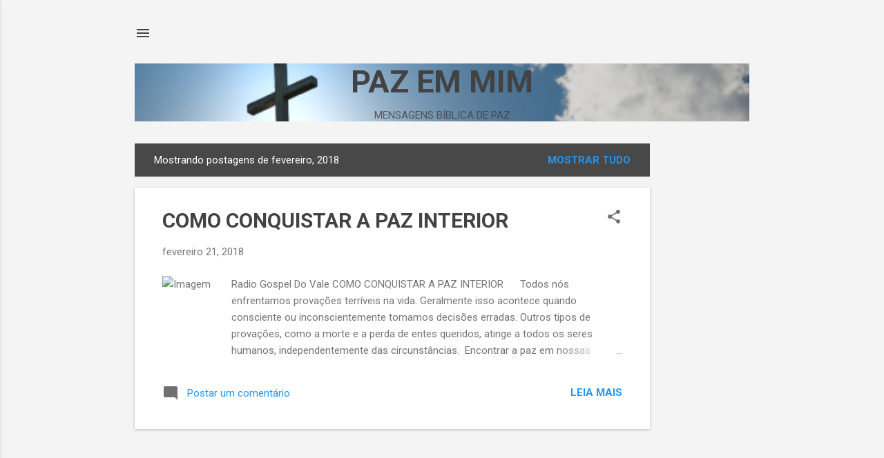

--- FILE ---
content_type: text/html; charset=UTF-8
request_url: https://www.pazemmim.com/2018/02/
body_size: 24393
content:
<!DOCTYPE html>
<html dir='ltr' lang='pt-BR'>
<head>
<meta content='width=device-width, initial-scale=1' name='viewport'/>
<title>               PAZ EM MIM </title>
<meta content='text/html; charset=UTF-8' http-equiv='Content-Type'/>
<!-- Chrome, Firefox OS and Opera -->
<meta content='#f4f4f4' name='theme-color'/>
<!-- Windows Phone -->
<meta content='#f4f4f4' name='msapplication-navbutton-color'/>
<meta content='blogger' name='generator'/>
<link href='https://www.pazemmim.com/favicon.ico' rel='icon' type='image/x-icon'/>
<link href='https://www.pazemmim.com/2018/02/' rel='canonical'/>
<link rel="alternate" type="application/atom+xml" title="               PAZ EM MIM  - Atom" href="https://www.pazemmim.com/feeds/posts/default" />
<link rel="alternate" type="application/rss+xml" title="               PAZ EM MIM  - RSS" href="https://www.pazemmim.com/feeds/posts/default?alt=rss" />
<link rel="service.post" type="application/atom+xml" title="               PAZ EM MIM  - Atom" href="https://www.blogger.com/feeds/4230507651447945317/posts/default" />
<!--Can't find substitution for tag [blog.ieCssRetrofitLinks]-->
<meta content='Estudo do Apocalipse, teologia. Escatologia, Estudo escatologia.  Aconselhamento para família. Devocional. Mensagens de paz.' name='description'/>
<meta content='https://www.pazemmim.com/2018/02/' property='og:url'/>
<meta content='               PAZ EM MIM ' property='og:title'/>
<meta content='Estudo do Apocalipse, teologia. Escatologia, Estudo escatologia.  Aconselhamento para família. Devocional. Mensagens de paz.' property='og:description'/>
<meta content='https://lh3.googleusercontent.com/blogger_img_proxy/AEn0k_vgbXF3tLYfsg4-TUZZ2Bb2BUobdh-4CBrH38E2jJ005wagYthdad-ZKz8iss2EK2QoICCg-DAIiAINtrKOMae4ml8IoYggoZKVhamB=w1200-h630-p-k-no-nu' property='og:image'/>
<meta content='https://blogger.googleusercontent.com/img/b/R29vZ2xl/AVvXsEjQIk2JE9WSe1azr3i_IHmHlcbCFMcHqlrH1lvPA88rQDD4WKZkLwY_S6_kIqjcfTGSnsfiUIDsS4Xms6raf_NECJTHrYZy1iVTz80e2nE1brshIlY5cX_BAAXrbVp5BNd_UzQngB763QNg/w1200-h630-p-k-no-nu/Logo+loja+1.jpg' property='og:image'/>
<meta content='https://blogger.googleusercontent.com/img/b/R29vZ2xl/AVvXsEiFHdfJK7EeWYweuMFxaKLhFQwxpxRA6sdfshbKNlsZN0EfWks11nKM1sCNPBLBY_OMCv5eM-LDRglOK89W63Pm1K7kOSxBLEZEHhVdMhYAyagABCZbH8V6mjxRqwdgn6MvWFZM7gVOmzcY/w1200-h630-p-k-no-nu/As+Sete+cartas.png' property='og:image'/>
<meta content='https://lh3.googleusercontent.com/blogger_img_proxy/AEn0k_vgbXF3tLYfsg4-TUZZ2Bb2BUobdh-4CBrH38E2jJ005wagYthdad-ZKz8iss2EK2QoICCg-DAIiAINtrKOMae4ml8IoYggoZKVhamB=w1200-h630-p-k-no-nu' property='og:image'/>
<meta content='https://blogger.googleusercontent.com/img/b/R29vZ2xl/AVvXsEgf1-e1KLTeUHMhWhjB3NY5-R2oiynoS7I7F3uhLtFuHzJBOAy8EiUWHcjeKxl2aSrdn1BZIo4JtD91bTxTqAANRylzTLcwgnw0snXDJJxQiQDu2RPY3fDU7le_QlFGeHWfXRJi8I26uJ9i/w1200-h630-p-k-no-nu/Antonio+Louren%25C3%25A7o+02.jpg' property='og:image'/>
<meta content='https://blogger.googleusercontent.com/img/b/R29vZ2xl/AVvXsEjpmR0cFXnzCng6Wj9ODvb1_nx7aEbKC_5jTa0WnliHGyV7LGn_n3cQkJqfM8FzSxWptaPhH_lI2_BO1yepZhHeQk7z0KZSoSq0y3FZAoaIwjtbxZqYwZj2Rm2SnnSB0UtHBk2G9k0tpqaU/w1200-h630-p-k-no-nu/Antonio+1Antonio+300+dpi+png.png' property='og:image'/>
<style type='text/css'>@font-face{font-family:'Roboto';font-style:italic;font-weight:300;font-stretch:100%;font-display:swap;src:url(//fonts.gstatic.com/s/roboto/v50/KFOKCnqEu92Fr1Mu53ZEC9_Vu3r1gIhOszmOClHrs6ljXfMMLt_QuAX-k3Yi128m0kN2.woff2)format('woff2');unicode-range:U+0460-052F,U+1C80-1C8A,U+20B4,U+2DE0-2DFF,U+A640-A69F,U+FE2E-FE2F;}@font-face{font-family:'Roboto';font-style:italic;font-weight:300;font-stretch:100%;font-display:swap;src:url(//fonts.gstatic.com/s/roboto/v50/KFOKCnqEu92Fr1Mu53ZEC9_Vu3r1gIhOszmOClHrs6ljXfMMLt_QuAz-k3Yi128m0kN2.woff2)format('woff2');unicode-range:U+0301,U+0400-045F,U+0490-0491,U+04B0-04B1,U+2116;}@font-face{font-family:'Roboto';font-style:italic;font-weight:300;font-stretch:100%;font-display:swap;src:url(//fonts.gstatic.com/s/roboto/v50/KFOKCnqEu92Fr1Mu53ZEC9_Vu3r1gIhOszmOClHrs6ljXfMMLt_QuAT-k3Yi128m0kN2.woff2)format('woff2');unicode-range:U+1F00-1FFF;}@font-face{font-family:'Roboto';font-style:italic;font-weight:300;font-stretch:100%;font-display:swap;src:url(//fonts.gstatic.com/s/roboto/v50/KFOKCnqEu92Fr1Mu53ZEC9_Vu3r1gIhOszmOClHrs6ljXfMMLt_QuAv-k3Yi128m0kN2.woff2)format('woff2');unicode-range:U+0370-0377,U+037A-037F,U+0384-038A,U+038C,U+038E-03A1,U+03A3-03FF;}@font-face{font-family:'Roboto';font-style:italic;font-weight:300;font-stretch:100%;font-display:swap;src:url(//fonts.gstatic.com/s/roboto/v50/KFOKCnqEu92Fr1Mu53ZEC9_Vu3r1gIhOszmOClHrs6ljXfMMLt_QuHT-k3Yi128m0kN2.woff2)format('woff2');unicode-range:U+0302-0303,U+0305,U+0307-0308,U+0310,U+0312,U+0315,U+031A,U+0326-0327,U+032C,U+032F-0330,U+0332-0333,U+0338,U+033A,U+0346,U+034D,U+0391-03A1,U+03A3-03A9,U+03B1-03C9,U+03D1,U+03D5-03D6,U+03F0-03F1,U+03F4-03F5,U+2016-2017,U+2034-2038,U+203C,U+2040,U+2043,U+2047,U+2050,U+2057,U+205F,U+2070-2071,U+2074-208E,U+2090-209C,U+20D0-20DC,U+20E1,U+20E5-20EF,U+2100-2112,U+2114-2115,U+2117-2121,U+2123-214F,U+2190,U+2192,U+2194-21AE,U+21B0-21E5,U+21F1-21F2,U+21F4-2211,U+2213-2214,U+2216-22FF,U+2308-230B,U+2310,U+2319,U+231C-2321,U+2336-237A,U+237C,U+2395,U+239B-23B7,U+23D0,U+23DC-23E1,U+2474-2475,U+25AF,U+25B3,U+25B7,U+25BD,U+25C1,U+25CA,U+25CC,U+25FB,U+266D-266F,U+27C0-27FF,U+2900-2AFF,U+2B0E-2B11,U+2B30-2B4C,U+2BFE,U+3030,U+FF5B,U+FF5D,U+1D400-1D7FF,U+1EE00-1EEFF;}@font-face{font-family:'Roboto';font-style:italic;font-weight:300;font-stretch:100%;font-display:swap;src:url(//fonts.gstatic.com/s/roboto/v50/KFOKCnqEu92Fr1Mu53ZEC9_Vu3r1gIhOszmOClHrs6ljXfMMLt_QuGb-k3Yi128m0kN2.woff2)format('woff2');unicode-range:U+0001-000C,U+000E-001F,U+007F-009F,U+20DD-20E0,U+20E2-20E4,U+2150-218F,U+2190,U+2192,U+2194-2199,U+21AF,U+21E6-21F0,U+21F3,U+2218-2219,U+2299,U+22C4-22C6,U+2300-243F,U+2440-244A,U+2460-24FF,U+25A0-27BF,U+2800-28FF,U+2921-2922,U+2981,U+29BF,U+29EB,U+2B00-2BFF,U+4DC0-4DFF,U+FFF9-FFFB,U+10140-1018E,U+10190-1019C,U+101A0,U+101D0-101FD,U+102E0-102FB,U+10E60-10E7E,U+1D2C0-1D2D3,U+1D2E0-1D37F,U+1F000-1F0FF,U+1F100-1F1AD,U+1F1E6-1F1FF,U+1F30D-1F30F,U+1F315,U+1F31C,U+1F31E,U+1F320-1F32C,U+1F336,U+1F378,U+1F37D,U+1F382,U+1F393-1F39F,U+1F3A7-1F3A8,U+1F3AC-1F3AF,U+1F3C2,U+1F3C4-1F3C6,U+1F3CA-1F3CE,U+1F3D4-1F3E0,U+1F3ED,U+1F3F1-1F3F3,U+1F3F5-1F3F7,U+1F408,U+1F415,U+1F41F,U+1F426,U+1F43F,U+1F441-1F442,U+1F444,U+1F446-1F449,U+1F44C-1F44E,U+1F453,U+1F46A,U+1F47D,U+1F4A3,U+1F4B0,U+1F4B3,U+1F4B9,U+1F4BB,U+1F4BF,U+1F4C8-1F4CB,U+1F4D6,U+1F4DA,U+1F4DF,U+1F4E3-1F4E6,U+1F4EA-1F4ED,U+1F4F7,U+1F4F9-1F4FB,U+1F4FD-1F4FE,U+1F503,U+1F507-1F50B,U+1F50D,U+1F512-1F513,U+1F53E-1F54A,U+1F54F-1F5FA,U+1F610,U+1F650-1F67F,U+1F687,U+1F68D,U+1F691,U+1F694,U+1F698,U+1F6AD,U+1F6B2,U+1F6B9-1F6BA,U+1F6BC,U+1F6C6-1F6CF,U+1F6D3-1F6D7,U+1F6E0-1F6EA,U+1F6F0-1F6F3,U+1F6F7-1F6FC,U+1F700-1F7FF,U+1F800-1F80B,U+1F810-1F847,U+1F850-1F859,U+1F860-1F887,U+1F890-1F8AD,U+1F8B0-1F8BB,U+1F8C0-1F8C1,U+1F900-1F90B,U+1F93B,U+1F946,U+1F984,U+1F996,U+1F9E9,U+1FA00-1FA6F,U+1FA70-1FA7C,U+1FA80-1FA89,U+1FA8F-1FAC6,U+1FACE-1FADC,U+1FADF-1FAE9,U+1FAF0-1FAF8,U+1FB00-1FBFF;}@font-face{font-family:'Roboto';font-style:italic;font-weight:300;font-stretch:100%;font-display:swap;src:url(//fonts.gstatic.com/s/roboto/v50/KFOKCnqEu92Fr1Mu53ZEC9_Vu3r1gIhOszmOClHrs6ljXfMMLt_QuAf-k3Yi128m0kN2.woff2)format('woff2');unicode-range:U+0102-0103,U+0110-0111,U+0128-0129,U+0168-0169,U+01A0-01A1,U+01AF-01B0,U+0300-0301,U+0303-0304,U+0308-0309,U+0323,U+0329,U+1EA0-1EF9,U+20AB;}@font-face{font-family:'Roboto';font-style:italic;font-weight:300;font-stretch:100%;font-display:swap;src:url(//fonts.gstatic.com/s/roboto/v50/KFOKCnqEu92Fr1Mu53ZEC9_Vu3r1gIhOszmOClHrs6ljXfMMLt_QuAb-k3Yi128m0kN2.woff2)format('woff2');unicode-range:U+0100-02BA,U+02BD-02C5,U+02C7-02CC,U+02CE-02D7,U+02DD-02FF,U+0304,U+0308,U+0329,U+1D00-1DBF,U+1E00-1E9F,U+1EF2-1EFF,U+2020,U+20A0-20AB,U+20AD-20C0,U+2113,U+2C60-2C7F,U+A720-A7FF;}@font-face{font-family:'Roboto';font-style:italic;font-weight:300;font-stretch:100%;font-display:swap;src:url(//fonts.gstatic.com/s/roboto/v50/KFOKCnqEu92Fr1Mu53ZEC9_Vu3r1gIhOszmOClHrs6ljXfMMLt_QuAj-k3Yi128m0g.woff2)format('woff2');unicode-range:U+0000-00FF,U+0131,U+0152-0153,U+02BB-02BC,U+02C6,U+02DA,U+02DC,U+0304,U+0308,U+0329,U+2000-206F,U+20AC,U+2122,U+2191,U+2193,U+2212,U+2215,U+FEFF,U+FFFD;}@font-face{font-family:'Roboto';font-style:normal;font-weight:400;font-stretch:100%;font-display:swap;src:url(//fonts.gstatic.com/s/roboto/v50/KFO7CnqEu92Fr1ME7kSn66aGLdTylUAMa3GUBHMdazTgWw.woff2)format('woff2');unicode-range:U+0460-052F,U+1C80-1C8A,U+20B4,U+2DE0-2DFF,U+A640-A69F,U+FE2E-FE2F;}@font-face{font-family:'Roboto';font-style:normal;font-weight:400;font-stretch:100%;font-display:swap;src:url(//fonts.gstatic.com/s/roboto/v50/KFO7CnqEu92Fr1ME7kSn66aGLdTylUAMa3iUBHMdazTgWw.woff2)format('woff2');unicode-range:U+0301,U+0400-045F,U+0490-0491,U+04B0-04B1,U+2116;}@font-face{font-family:'Roboto';font-style:normal;font-weight:400;font-stretch:100%;font-display:swap;src:url(//fonts.gstatic.com/s/roboto/v50/KFO7CnqEu92Fr1ME7kSn66aGLdTylUAMa3CUBHMdazTgWw.woff2)format('woff2');unicode-range:U+1F00-1FFF;}@font-face{font-family:'Roboto';font-style:normal;font-weight:400;font-stretch:100%;font-display:swap;src:url(//fonts.gstatic.com/s/roboto/v50/KFO7CnqEu92Fr1ME7kSn66aGLdTylUAMa3-UBHMdazTgWw.woff2)format('woff2');unicode-range:U+0370-0377,U+037A-037F,U+0384-038A,U+038C,U+038E-03A1,U+03A3-03FF;}@font-face{font-family:'Roboto';font-style:normal;font-weight:400;font-stretch:100%;font-display:swap;src:url(//fonts.gstatic.com/s/roboto/v50/KFO7CnqEu92Fr1ME7kSn66aGLdTylUAMawCUBHMdazTgWw.woff2)format('woff2');unicode-range:U+0302-0303,U+0305,U+0307-0308,U+0310,U+0312,U+0315,U+031A,U+0326-0327,U+032C,U+032F-0330,U+0332-0333,U+0338,U+033A,U+0346,U+034D,U+0391-03A1,U+03A3-03A9,U+03B1-03C9,U+03D1,U+03D5-03D6,U+03F0-03F1,U+03F4-03F5,U+2016-2017,U+2034-2038,U+203C,U+2040,U+2043,U+2047,U+2050,U+2057,U+205F,U+2070-2071,U+2074-208E,U+2090-209C,U+20D0-20DC,U+20E1,U+20E5-20EF,U+2100-2112,U+2114-2115,U+2117-2121,U+2123-214F,U+2190,U+2192,U+2194-21AE,U+21B0-21E5,U+21F1-21F2,U+21F4-2211,U+2213-2214,U+2216-22FF,U+2308-230B,U+2310,U+2319,U+231C-2321,U+2336-237A,U+237C,U+2395,U+239B-23B7,U+23D0,U+23DC-23E1,U+2474-2475,U+25AF,U+25B3,U+25B7,U+25BD,U+25C1,U+25CA,U+25CC,U+25FB,U+266D-266F,U+27C0-27FF,U+2900-2AFF,U+2B0E-2B11,U+2B30-2B4C,U+2BFE,U+3030,U+FF5B,U+FF5D,U+1D400-1D7FF,U+1EE00-1EEFF;}@font-face{font-family:'Roboto';font-style:normal;font-weight:400;font-stretch:100%;font-display:swap;src:url(//fonts.gstatic.com/s/roboto/v50/KFO7CnqEu92Fr1ME7kSn66aGLdTylUAMaxKUBHMdazTgWw.woff2)format('woff2');unicode-range:U+0001-000C,U+000E-001F,U+007F-009F,U+20DD-20E0,U+20E2-20E4,U+2150-218F,U+2190,U+2192,U+2194-2199,U+21AF,U+21E6-21F0,U+21F3,U+2218-2219,U+2299,U+22C4-22C6,U+2300-243F,U+2440-244A,U+2460-24FF,U+25A0-27BF,U+2800-28FF,U+2921-2922,U+2981,U+29BF,U+29EB,U+2B00-2BFF,U+4DC0-4DFF,U+FFF9-FFFB,U+10140-1018E,U+10190-1019C,U+101A0,U+101D0-101FD,U+102E0-102FB,U+10E60-10E7E,U+1D2C0-1D2D3,U+1D2E0-1D37F,U+1F000-1F0FF,U+1F100-1F1AD,U+1F1E6-1F1FF,U+1F30D-1F30F,U+1F315,U+1F31C,U+1F31E,U+1F320-1F32C,U+1F336,U+1F378,U+1F37D,U+1F382,U+1F393-1F39F,U+1F3A7-1F3A8,U+1F3AC-1F3AF,U+1F3C2,U+1F3C4-1F3C6,U+1F3CA-1F3CE,U+1F3D4-1F3E0,U+1F3ED,U+1F3F1-1F3F3,U+1F3F5-1F3F7,U+1F408,U+1F415,U+1F41F,U+1F426,U+1F43F,U+1F441-1F442,U+1F444,U+1F446-1F449,U+1F44C-1F44E,U+1F453,U+1F46A,U+1F47D,U+1F4A3,U+1F4B0,U+1F4B3,U+1F4B9,U+1F4BB,U+1F4BF,U+1F4C8-1F4CB,U+1F4D6,U+1F4DA,U+1F4DF,U+1F4E3-1F4E6,U+1F4EA-1F4ED,U+1F4F7,U+1F4F9-1F4FB,U+1F4FD-1F4FE,U+1F503,U+1F507-1F50B,U+1F50D,U+1F512-1F513,U+1F53E-1F54A,U+1F54F-1F5FA,U+1F610,U+1F650-1F67F,U+1F687,U+1F68D,U+1F691,U+1F694,U+1F698,U+1F6AD,U+1F6B2,U+1F6B9-1F6BA,U+1F6BC,U+1F6C6-1F6CF,U+1F6D3-1F6D7,U+1F6E0-1F6EA,U+1F6F0-1F6F3,U+1F6F7-1F6FC,U+1F700-1F7FF,U+1F800-1F80B,U+1F810-1F847,U+1F850-1F859,U+1F860-1F887,U+1F890-1F8AD,U+1F8B0-1F8BB,U+1F8C0-1F8C1,U+1F900-1F90B,U+1F93B,U+1F946,U+1F984,U+1F996,U+1F9E9,U+1FA00-1FA6F,U+1FA70-1FA7C,U+1FA80-1FA89,U+1FA8F-1FAC6,U+1FACE-1FADC,U+1FADF-1FAE9,U+1FAF0-1FAF8,U+1FB00-1FBFF;}@font-face{font-family:'Roboto';font-style:normal;font-weight:400;font-stretch:100%;font-display:swap;src:url(//fonts.gstatic.com/s/roboto/v50/KFO7CnqEu92Fr1ME7kSn66aGLdTylUAMa3OUBHMdazTgWw.woff2)format('woff2');unicode-range:U+0102-0103,U+0110-0111,U+0128-0129,U+0168-0169,U+01A0-01A1,U+01AF-01B0,U+0300-0301,U+0303-0304,U+0308-0309,U+0323,U+0329,U+1EA0-1EF9,U+20AB;}@font-face{font-family:'Roboto';font-style:normal;font-weight:400;font-stretch:100%;font-display:swap;src:url(//fonts.gstatic.com/s/roboto/v50/KFO7CnqEu92Fr1ME7kSn66aGLdTylUAMa3KUBHMdazTgWw.woff2)format('woff2');unicode-range:U+0100-02BA,U+02BD-02C5,U+02C7-02CC,U+02CE-02D7,U+02DD-02FF,U+0304,U+0308,U+0329,U+1D00-1DBF,U+1E00-1E9F,U+1EF2-1EFF,U+2020,U+20A0-20AB,U+20AD-20C0,U+2113,U+2C60-2C7F,U+A720-A7FF;}@font-face{font-family:'Roboto';font-style:normal;font-weight:400;font-stretch:100%;font-display:swap;src:url(//fonts.gstatic.com/s/roboto/v50/KFO7CnqEu92Fr1ME7kSn66aGLdTylUAMa3yUBHMdazQ.woff2)format('woff2');unicode-range:U+0000-00FF,U+0131,U+0152-0153,U+02BB-02BC,U+02C6,U+02DA,U+02DC,U+0304,U+0308,U+0329,U+2000-206F,U+20AC,U+2122,U+2191,U+2193,U+2212,U+2215,U+FEFF,U+FFFD;}@font-face{font-family:'Roboto';font-style:normal;font-weight:700;font-stretch:100%;font-display:swap;src:url(//fonts.gstatic.com/s/roboto/v50/KFO7CnqEu92Fr1ME7kSn66aGLdTylUAMa3GUBHMdazTgWw.woff2)format('woff2');unicode-range:U+0460-052F,U+1C80-1C8A,U+20B4,U+2DE0-2DFF,U+A640-A69F,U+FE2E-FE2F;}@font-face{font-family:'Roboto';font-style:normal;font-weight:700;font-stretch:100%;font-display:swap;src:url(//fonts.gstatic.com/s/roboto/v50/KFO7CnqEu92Fr1ME7kSn66aGLdTylUAMa3iUBHMdazTgWw.woff2)format('woff2');unicode-range:U+0301,U+0400-045F,U+0490-0491,U+04B0-04B1,U+2116;}@font-face{font-family:'Roboto';font-style:normal;font-weight:700;font-stretch:100%;font-display:swap;src:url(//fonts.gstatic.com/s/roboto/v50/KFO7CnqEu92Fr1ME7kSn66aGLdTylUAMa3CUBHMdazTgWw.woff2)format('woff2');unicode-range:U+1F00-1FFF;}@font-face{font-family:'Roboto';font-style:normal;font-weight:700;font-stretch:100%;font-display:swap;src:url(//fonts.gstatic.com/s/roboto/v50/KFO7CnqEu92Fr1ME7kSn66aGLdTylUAMa3-UBHMdazTgWw.woff2)format('woff2');unicode-range:U+0370-0377,U+037A-037F,U+0384-038A,U+038C,U+038E-03A1,U+03A3-03FF;}@font-face{font-family:'Roboto';font-style:normal;font-weight:700;font-stretch:100%;font-display:swap;src:url(//fonts.gstatic.com/s/roboto/v50/KFO7CnqEu92Fr1ME7kSn66aGLdTylUAMawCUBHMdazTgWw.woff2)format('woff2');unicode-range:U+0302-0303,U+0305,U+0307-0308,U+0310,U+0312,U+0315,U+031A,U+0326-0327,U+032C,U+032F-0330,U+0332-0333,U+0338,U+033A,U+0346,U+034D,U+0391-03A1,U+03A3-03A9,U+03B1-03C9,U+03D1,U+03D5-03D6,U+03F0-03F1,U+03F4-03F5,U+2016-2017,U+2034-2038,U+203C,U+2040,U+2043,U+2047,U+2050,U+2057,U+205F,U+2070-2071,U+2074-208E,U+2090-209C,U+20D0-20DC,U+20E1,U+20E5-20EF,U+2100-2112,U+2114-2115,U+2117-2121,U+2123-214F,U+2190,U+2192,U+2194-21AE,U+21B0-21E5,U+21F1-21F2,U+21F4-2211,U+2213-2214,U+2216-22FF,U+2308-230B,U+2310,U+2319,U+231C-2321,U+2336-237A,U+237C,U+2395,U+239B-23B7,U+23D0,U+23DC-23E1,U+2474-2475,U+25AF,U+25B3,U+25B7,U+25BD,U+25C1,U+25CA,U+25CC,U+25FB,U+266D-266F,U+27C0-27FF,U+2900-2AFF,U+2B0E-2B11,U+2B30-2B4C,U+2BFE,U+3030,U+FF5B,U+FF5D,U+1D400-1D7FF,U+1EE00-1EEFF;}@font-face{font-family:'Roboto';font-style:normal;font-weight:700;font-stretch:100%;font-display:swap;src:url(//fonts.gstatic.com/s/roboto/v50/KFO7CnqEu92Fr1ME7kSn66aGLdTylUAMaxKUBHMdazTgWw.woff2)format('woff2');unicode-range:U+0001-000C,U+000E-001F,U+007F-009F,U+20DD-20E0,U+20E2-20E4,U+2150-218F,U+2190,U+2192,U+2194-2199,U+21AF,U+21E6-21F0,U+21F3,U+2218-2219,U+2299,U+22C4-22C6,U+2300-243F,U+2440-244A,U+2460-24FF,U+25A0-27BF,U+2800-28FF,U+2921-2922,U+2981,U+29BF,U+29EB,U+2B00-2BFF,U+4DC0-4DFF,U+FFF9-FFFB,U+10140-1018E,U+10190-1019C,U+101A0,U+101D0-101FD,U+102E0-102FB,U+10E60-10E7E,U+1D2C0-1D2D3,U+1D2E0-1D37F,U+1F000-1F0FF,U+1F100-1F1AD,U+1F1E6-1F1FF,U+1F30D-1F30F,U+1F315,U+1F31C,U+1F31E,U+1F320-1F32C,U+1F336,U+1F378,U+1F37D,U+1F382,U+1F393-1F39F,U+1F3A7-1F3A8,U+1F3AC-1F3AF,U+1F3C2,U+1F3C4-1F3C6,U+1F3CA-1F3CE,U+1F3D4-1F3E0,U+1F3ED,U+1F3F1-1F3F3,U+1F3F5-1F3F7,U+1F408,U+1F415,U+1F41F,U+1F426,U+1F43F,U+1F441-1F442,U+1F444,U+1F446-1F449,U+1F44C-1F44E,U+1F453,U+1F46A,U+1F47D,U+1F4A3,U+1F4B0,U+1F4B3,U+1F4B9,U+1F4BB,U+1F4BF,U+1F4C8-1F4CB,U+1F4D6,U+1F4DA,U+1F4DF,U+1F4E3-1F4E6,U+1F4EA-1F4ED,U+1F4F7,U+1F4F9-1F4FB,U+1F4FD-1F4FE,U+1F503,U+1F507-1F50B,U+1F50D,U+1F512-1F513,U+1F53E-1F54A,U+1F54F-1F5FA,U+1F610,U+1F650-1F67F,U+1F687,U+1F68D,U+1F691,U+1F694,U+1F698,U+1F6AD,U+1F6B2,U+1F6B9-1F6BA,U+1F6BC,U+1F6C6-1F6CF,U+1F6D3-1F6D7,U+1F6E0-1F6EA,U+1F6F0-1F6F3,U+1F6F7-1F6FC,U+1F700-1F7FF,U+1F800-1F80B,U+1F810-1F847,U+1F850-1F859,U+1F860-1F887,U+1F890-1F8AD,U+1F8B0-1F8BB,U+1F8C0-1F8C1,U+1F900-1F90B,U+1F93B,U+1F946,U+1F984,U+1F996,U+1F9E9,U+1FA00-1FA6F,U+1FA70-1FA7C,U+1FA80-1FA89,U+1FA8F-1FAC6,U+1FACE-1FADC,U+1FADF-1FAE9,U+1FAF0-1FAF8,U+1FB00-1FBFF;}@font-face{font-family:'Roboto';font-style:normal;font-weight:700;font-stretch:100%;font-display:swap;src:url(//fonts.gstatic.com/s/roboto/v50/KFO7CnqEu92Fr1ME7kSn66aGLdTylUAMa3OUBHMdazTgWw.woff2)format('woff2');unicode-range:U+0102-0103,U+0110-0111,U+0128-0129,U+0168-0169,U+01A0-01A1,U+01AF-01B0,U+0300-0301,U+0303-0304,U+0308-0309,U+0323,U+0329,U+1EA0-1EF9,U+20AB;}@font-face{font-family:'Roboto';font-style:normal;font-weight:700;font-stretch:100%;font-display:swap;src:url(//fonts.gstatic.com/s/roboto/v50/KFO7CnqEu92Fr1ME7kSn66aGLdTylUAMa3KUBHMdazTgWw.woff2)format('woff2');unicode-range:U+0100-02BA,U+02BD-02C5,U+02C7-02CC,U+02CE-02D7,U+02DD-02FF,U+0304,U+0308,U+0329,U+1D00-1DBF,U+1E00-1E9F,U+1EF2-1EFF,U+2020,U+20A0-20AB,U+20AD-20C0,U+2113,U+2C60-2C7F,U+A720-A7FF;}@font-face{font-family:'Roboto';font-style:normal;font-weight:700;font-stretch:100%;font-display:swap;src:url(//fonts.gstatic.com/s/roboto/v50/KFO7CnqEu92Fr1ME7kSn66aGLdTylUAMa3yUBHMdazQ.woff2)format('woff2');unicode-range:U+0000-00FF,U+0131,U+0152-0153,U+02BB-02BC,U+02C6,U+02DA,U+02DC,U+0304,U+0308,U+0329,U+2000-206F,U+20AC,U+2122,U+2191,U+2193,U+2212,U+2215,U+FEFF,U+FFFD;}</style>
<style id='page-skin-1' type='text/css'><!--
/*! normalize.css v8.0.0 | MIT License | github.com/necolas/normalize.css */html{line-height:1.15;-webkit-text-size-adjust:100%}body{margin:0}h1{font-size:2em;margin:.67em 0}hr{box-sizing:content-box;height:0;overflow:visible}pre{font-family:monospace,monospace;font-size:1em}a{background-color:transparent}abbr[title]{border-bottom:none;text-decoration:underline;text-decoration:underline dotted}b,strong{font-weight:bolder}code,kbd,samp{font-family:monospace,monospace;font-size:1em}small{font-size:80%}sub,sup{font-size:75%;line-height:0;position:relative;vertical-align:baseline}sub{bottom:-0.25em}sup{top:-0.5em}img{border-style:none}button,input,optgroup,select,textarea{font-family:inherit;font-size:100%;line-height:1.15;margin:0}button,input{overflow:visible}button,select{text-transform:none}button,[type="button"],[type="reset"],[type="submit"]{-webkit-appearance:button}button::-moz-focus-inner,[type="button"]::-moz-focus-inner,[type="reset"]::-moz-focus-inner,[type="submit"]::-moz-focus-inner{border-style:none;padding:0}button:-moz-focusring,[type="button"]:-moz-focusring,[type="reset"]:-moz-focusring,[type="submit"]:-moz-focusring{outline:1px dotted ButtonText}fieldset{padding:.35em .75em .625em}legend{box-sizing:border-box;color:inherit;display:table;max-width:100%;padding:0;white-space:normal}progress{vertical-align:baseline}textarea{overflow:auto}[type="checkbox"],[type="radio"]{box-sizing:border-box;padding:0}[type="number"]::-webkit-inner-spin-button,[type="number"]::-webkit-outer-spin-button{height:auto}[type="search"]{-webkit-appearance:textfield;outline-offset:-2px}[type="search"]::-webkit-search-decoration{-webkit-appearance:none}::-webkit-file-upload-button{-webkit-appearance:button;font:inherit}details{display:block}summary{display:list-item}template{display:none}[hidden]{display:none}
/*!************************************************
* Blogger Template Style
* Name: Essential
**************************************************/
body{
overflow-wrap:break-word;
word-break:break-word;
word-wrap:break-word
}
.hidden{
display:none
}
.invisible{
visibility:hidden
}
.container:after,.float-container:after{
clear:both;
content:"";
display:table
}
.clearboth{
clear:both
}
#comments .comment .comment-actions,.subscribe-popup .FollowByEmail .follow-by-email-submit,.widget.Profile .profile-link,.widget.Profile .profile-link.visit-profile{
background:transparent;
border:0;
box-shadow:none;
color:#2196f3;
cursor:pointer;
font-size:14px;
font-weight:700;
outline:none;
text-decoration:none;
text-transform:uppercase;
width:auto
}
.dim-overlay{
height:100vh;
left:0;
position:fixed;
top:0;
width:100%
}
#sharing-dim-overlay{
background-color:transparent
}
input::-ms-clear{
display:none
}
.blogger-logo,.svg-icon-24.blogger-logo{
fill:#ff9800;
opacity:1
}
.loading-spinner-large{
-webkit-animation:mspin-rotate 1568.63ms linear infinite;
animation:mspin-rotate 1568.63ms linear infinite;
height:48px;
overflow:hidden;
position:absolute;
width:48px;
z-index:200
}
.loading-spinner-large>div{
-webkit-animation:mspin-revrot 5332ms steps(4) infinite;
animation:mspin-revrot 5332ms steps(4) infinite
}
.loading-spinner-large>div>div{
-webkit-animation:mspin-singlecolor-large-film 1333ms steps(81) infinite;
animation:mspin-singlecolor-large-film 1333ms steps(81) infinite;
background-size:100%;
height:48px;
width:3888px
}
.mspin-black-large>div>div,.mspin-grey_54-large>div>div{
background-image:url(https://www.blogblog.com/indie/mspin_black_large.svg)
}
.mspin-white-large>div>div{
background-image:url(https://www.blogblog.com/indie/mspin_white_large.svg)
}
.mspin-grey_54-large{
opacity:.54
}
@-webkit-keyframes mspin-singlecolor-large-film{
0%{
-webkit-transform:translateX(0);
transform:translateX(0)
}
to{
-webkit-transform:translateX(-3888px);
transform:translateX(-3888px)
}
}
@keyframes mspin-singlecolor-large-film{
0%{
-webkit-transform:translateX(0);
transform:translateX(0)
}
to{
-webkit-transform:translateX(-3888px);
transform:translateX(-3888px)
}
}
@-webkit-keyframes mspin-rotate{
0%{
-webkit-transform:rotate(0deg);
transform:rotate(0deg)
}
to{
-webkit-transform:rotate(1turn);
transform:rotate(1turn)
}
}
@keyframes mspin-rotate{
0%{
-webkit-transform:rotate(0deg);
transform:rotate(0deg)
}
to{
-webkit-transform:rotate(1turn);
transform:rotate(1turn)
}
}
@-webkit-keyframes mspin-revrot{
0%{
-webkit-transform:rotate(0deg);
transform:rotate(0deg)
}
to{
-webkit-transform:rotate(-1turn);
transform:rotate(-1turn)
}
}
@keyframes mspin-revrot{
0%{
-webkit-transform:rotate(0deg);
transform:rotate(0deg)
}
to{
-webkit-transform:rotate(-1turn);
transform:rotate(-1turn)
}
}
.skip-navigation{
background-color:#fff;
box-sizing:border-box;
color:#000;
display:block;
height:0;
left:0;
line-height:50px;
overflow:hidden;
padding-top:0;
position:fixed;
text-align:center;
top:0;
-webkit-transition:box-shadow .3s,height .3s,padding-top .3s;
transition:box-shadow .3s,height .3s,padding-top .3s;
width:100%;
z-index:900
}
.skip-navigation:focus{
box-shadow:0 4px 5px 0 rgba(0,0,0,.14),0 1px 10px 0 rgba(0,0,0,.12),0 2px 4px -1px rgba(0,0,0,.2);
height:50px
}
#main{
outline:none
}
.main-heading{
position:absolute;
clip:rect(1px,1px,1px,1px);
padding:0;
border:0;
height:1px;
width:1px;
overflow:hidden
}
.Attribution{
margin-top:1em;
text-align:center
}
.Attribution .blogger img,.Attribution .blogger svg{
vertical-align:bottom
}
.Attribution .blogger img{
margin-right:.5em
}
.Attribution div{
line-height:24px;
margin-top:.5em
}
.Attribution .copyright,.Attribution .image-attribution{
font-size:.7em;
margin-top:1.5em
}
.BLOG_mobile_video_class{
display:none
}
.bg-photo{
background-attachment:scroll!important
}
body .CSS_LIGHTBOX{
z-index:900
}
.extendable .show-less,.extendable .show-more{
border-color:#2196f3;
color:#2196f3;
margin-top:8px
}
.extendable .show-less.hidden,.extendable .show-more.hidden,.inline-ad{
display:none
}
.inline-ad{
max-width:100%;
overflow:hidden
}
.adsbygoogle{
display:block
}
#cookieChoiceInfo{
bottom:0;
top:auto
}
iframe.b-hbp-video{
border:0
}
.post-body iframe,.post-body img{
max-width:100%
}
.post-body a[imageanchor=\31]{
display:inline-block
}
.byline{
margin-right:1em
}
.byline:last-child{
margin-right:0
}
.link-copied-dialog{
max-width:520px;
outline:0
}
.link-copied-dialog .modal-dialog-buttons{
margin-top:8px
}
.link-copied-dialog .goog-buttonset-default{
background:transparent;
border:0
}
.link-copied-dialog .goog-buttonset-default:focus{
outline:0
}
.paging-control-container{
margin-bottom:16px
}
.paging-control-container .paging-control{
display:inline-block
}
.paging-control-container .comment-range-text:after,.paging-control-container .paging-control{
color:#2196f3
}
.paging-control-container .comment-range-text,.paging-control-container .paging-control{
margin-right:8px
}
.paging-control-container .comment-range-text:after,.paging-control-container .paging-control:after{
content:"\b7";
cursor:default;
padding-left:8px;
pointer-events:none
}
.paging-control-container .comment-range-text:last-child:after,.paging-control-container .paging-control:last-child:after{
content:none
}
.byline.reactions iframe{
height:20px
}
.b-notification{
color:#000;
background-color:#fff;
border-bottom:1px solid #000;
box-sizing:border-box;
padding:16px 32px;
text-align:center
}
.b-notification.visible{
-webkit-transition:margin-top .3s cubic-bezier(.4,0,.2,1);
transition:margin-top .3s cubic-bezier(.4,0,.2,1)
}
.b-notification.invisible{
position:absolute
}
.b-notification-close{
position:absolute;
right:8px;
top:8px
}
.no-posts-message{
line-height:40px;
text-align:center
}
@media screen and (max-width:800px){
body.item-view .post-body a[imageanchor=\31][style*=float\:\ left\;],body.item-view .post-body a[imageanchor=\31][style*=float\:\ right\;]{
float:none!important;
clear:none!important
}
body.item-view .post-body a[imageanchor=\31] img{
display:block;
height:auto;
margin:0 auto
}
body.item-view .post-body>.separator:first-child>a[imageanchor=\31]:first-child{
margin-top:20px
}
.post-body a[imageanchor]{
display:block
}
body.item-view .post-body a[imageanchor=\31]{
margin-left:0!important;
margin-right:0!important
}
body.item-view .post-body a[imageanchor=\31]+a[imageanchor=\31]{
margin-top:16px
}
}
.item-control{
display:none
}
#comments{
border-top:1px dashed rgba(0,0,0,.54);
margin-top:20px;
padding:20px
}
#comments .comment-thread ol{
margin:0;
padding-left:0;
padding-left:0
}
#comments .comment-thread .comment-replies,#comments .comment .comment-replybox-single{
margin-left:60px
}
#comments .comment-thread .thread-count{
display:none
}
#comments .comment{
list-style-type:none;
padding:0 0 30px;
position:relative
}
#comments .comment .comment{
padding-bottom:8px
}
.comment .avatar-image-container{
position:absolute
}
.comment .avatar-image-container img{
border-radius:50%
}
.avatar-image-container svg,.comment .avatar-image-container .avatar-icon{
border-radius:50%;
border:1px solid #707070;
box-sizing:border-box;
fill:#707070;
height:35px;
margin:0;
padding:7px;
width:35px
}
.comment .comment-block{
margin-top:10px;
margin-left:60px;
padding-bottom:0
}
#comments .comment-author-header-wrapper{
margin-left:40px
}
#comments .comment .thread-expanded .comment-block{
padding-bottom:20px
}
#comments .comment .comment-header .user,#comments .comment .comment-header .user a{
color:#424242;
font-style:normal;
font-weight:700
}
#comments .comment .comment-actions{
bottom:0;
margin-bottom:15px;
position:absolute
}
#comments .comment .comment-actions>*{
margin-right:8px
}
#comments .comment .comment-header .datetime{
bottom:0;
display:inline-block;
font-size:13px;
font-style:italic;
margin-left:8px
}
#comments .comment .comment-footer .comment-timestamp a,#comments .comment .comment-header .datetime,#comments .comment .comment-header .datetime a{
color:rgba(66,66,66,.54)
}
#comments .comment .comment-content,.comment .comment-body{
margin-top:12px;
word-break:break-word
}
.comment-body{
margin-bottom:12px
}
#comments.embed[data-num-comments=\30]{
border:0;
margin-top:0;
padding-top:0
}
#comment-editor-src,#comments.embed[data-num-comments=\30] #comment-post-message,#comments.embed[data-num-comments=\30] div.comment-form>p,#comments.embed[data-num-comments=\30] p.comment-footer{
display:none
}
.comments .comments-content .loadmore.loaded{
max-height:0;
opacity:0;
overflow:hidden
}
.extendable .remaining-items{
height:0;
overflow:hidden;
-webkit-transition:height .3s cubic-bezier(.4,0,.2,1);
transition:height .3s cubic-bezier(.4,0,.2,1)
}
.extendable .remaining-items.expanded{
height:auto
}
.svg-icon-24,.svg-icon-24-button{
cursor:pointer;
height:24px;
width:24px;
min-width:24px
}
.touch-icon{
margin:-12px;
padding:12px
}
.touch-icon:active,.touch-icon:focus{
background-color:hsla(0,0%,60%,.4);
border-radius:50%
}
svg:not(:root).touch-icon{
overflow:visible
}
html[dir=rtl] .rtl-reversible-icon{
-webkit-transform:scaleX(-1);
transform:scaleX(-1)
}
.svg-icon-24-button,.touch-icon-button{
background:transparent;
border:0;
margin:0;
outline:none;
padding:0
}
.touch-icon-button .touch-icon:active,.touch-icon-button .touch-icon:focus{
background-color:transparent
}
.touch-icon-button:active .touch-icon,.touch-icon-button:focus .touch-icon{
background-color:hsla(0,0%,60%,.4);
border-radius:50%
}
.Profile .default-avatar-wrapper .avatar-icon{
border-radius:50%;
border:1px solid #707070;
box-sizing:border-box;
fill:#707070;
margin:0
}
.Profile .individual .default-avatar-wrapper .avatar-icon{
padding:25px
}
.Profile .individual .avatar-icon,.Profile .individual .profile-img{
height:120px;
width:120px
}
.Profile .team .default-avatar-wrapper .avatar-icon{
padding:8px
}
.Profile .team .avatar-icon,.Profile .team .default-avatar-wrapper,.Profile .team .profile-img{
height:40px;
width:40px
}
.snippet-container{
margin:0;
position:relative;
overflow:hidden
}
.snippet-fade{
bottom:0;
box-sizing:border-box;
position:absolute;
width:96px;
right:0
}
.snippet-fade:after{
content:"\2026";
float:right
}
.post-bottom{
-webkit-box-align:center;
align-items:center;
display:-webkit-box;
display:flex;
flex-wrap:wrap
}
.post-footer{
-webkit-box-flex:1;
flex:1 1 auto;
flex-wrap:wrap;
-webkit-box-ordinal-group:2;
order:1
}
.post-footer>*{
-webkit-box-flex:0;
flex:0 1 auto
}
.post-footer .byline:last-child{
margin-right:1em
}
.jump-link{
-webkit-box-flex:0;
flex:0 0 auto;
-webkit-box-ordinal-group:3;
order:2
}
.centered-top-container.sticky{
left:0;
position:fixed;
right:0;
top:0;
width:auto;
z-index:50;
-webkit-transition-property:opacity,-webkit-transform;
transition-property:opacity,-webkit-transform;
transition-property:transform,opacity;
transition-property:transform,opacity,-webkit-transform;
-webkit-transition-duration:.2s;
transition-duration:.2s;
-webkit-transition-timing-function:cubic-bezier(.4,0,.2,1);
transition-timing-function:cubic-bezier(.4,0,.2,1)
}
.centered-top-placeholder{
display:none
}
.collapsed-header .centered-top-placeholder{
display:block
}
.centered-top-container .Header .replaced h1,.centered-top-placeholder .Header .replaced h1{
display:none
}
.centered-top-container.sticky .Header .replaced h1{
display:block
}
.centered-top-container.sticky .Header .header-widget{
background:none
}
.centered-top-container.sticky .Header .header-image-wrapper{
display:none
}
.centered-top-container img,.centered-top-placeholder img{
max-width:100%
}
.collapsible{
-webkit-transition:height .3s cubic-bezier(.4,0,.2,1);
transition:height .3s cubic-bezier(.4,0,.2,1)
}
.collapsible,.collapsible>summary{
display:block;
overflow:hidden
}
.collapsible>:not(summary){
display:none
}
.collapsible[open]>:not(summary){
display:block
}
.collapsible:focus,.collapsible>summary:focus{
outline:none
}
.collapsible>summary{
cursor:pointer;
display:block;
padding:0
}
.collapsible:focus>summary,.collapsible>summary:focus{
background-color:transparent
}
.collapsible>summary::-webkit-details-marker{
display:none
}
.collapsible-title{
-webkit-box-align:center;
align-items:center;
display:-webkit-box;
display:flex
}
.collapsible-title .title{
-webkit-box-flex:1;
flex:1 1 auto;
-webkit-box-ordinal-group:1;
order:0;
overflow:hidden;
text-overflow:ellipsis;
white-space:nowrap
}
.collapsible-title .chevron-down,.collapsible[open] .collapsible-title .chevron-up{
display:block
}
.collapsible-title .chevron-up,.collapsible[open] .collapsible-title .chevron-down{
display:none
}
.flat-button{
font-weight:700;
text-transform:uppercase;
border-radius:2px;
padding:8px;
margin:-8px
}
.flat-button,.flat-icon-button{
cursor:pointer;
display:inline-block
}
.flat-icon-button{
background:transparent;
border:0;
outline:none;
margin:-12px;
padding:12px;
box-sizing:content-box;
line-height:0
}
.flat-icon-button,.flat-icon-button .splash-wrapper{
border-radius:50%
}
.flat-icon-button .splash.animate{
-webkit-animation-duration:.3s;
animation-duration:.3s
}
.overflowable-container{
max-height:46px;
overflow:hidden;
position:relative
}
.overflow-button{
cursor:pointer
}
#overflowable-dim-overlay{
background:transparent
}
.overflow-popup{
box-shadow:0 2px 2px 0 rgba(0,0,0,.14),0 3px 1px -2px rgba(0,0,0,.2),0 1px 5px 0 rgba(0,0,0,.12);
background-color:#ffffff;
left:0;
max-width:calc(100% - 32px);
position:absolute;
top:0;
visibility:hidden;
z-index:101
}
.overflow-popup ul{
list-style:none
}
.overflow-popup .tabs li,.overflow-popup li{
display:block;
height:auto
}
.overflow-popup .tabs li{
padding-left:0;
padding-right:0
}
.overflow-button.hidden,.overflow-popup .tabs li.hidden,.overflow-popup li.hidden{
display:none
}
.pill-button{
background:transparent;
border:1px solid;
border-radius:12px;
cursor:pointer;
display:inline-block;
padding:4px 16px;
text-transform:uppercase
}
.ripple{
position:relative
}
.ripple>*{
z-index:1
}
.splash-wrapper{
bottom:0;
left:0;
overflow:hidden;
pointer-events:none;
position:absolute;
right:0;
top:0;
z-index:0
}
.splash{
background:#ccc;
border-radius:100%;
display:block;
opacity:.6;
position:absolute;
-webkit-transform:scale(0);
transform:scale(0)
}
.splash.animate{
-webkit-animation:ripple-effect .4s linear;
animation:ripple-effect .4s linear
}
@-webkit-keyframes ripple-effect{
to{
opacity:0;
-webkit-transform:scale(2.5);
transform:scale(2.5)
}
}
@keyframes ripple-effect{
to{
opacity:0;
-webkit-transform:scale(2.5);
transform:scale(2.5)
}
}
.search{
display:-webkit-box;
display:flex;
line-height:24px;
width:24px
}
.search.focused,.search.focused .section{
width:100%
}
.search form{
z-index:101
}
.search h3{
display:none
}
.search form{
display:-webkit-box;
display:flex;
-webkit-box-flex:1;
flex:1 0 0;
border-bottom:1px solid transparent;
padding-bottom:8px
}
.search form>*{
display:none
}
.search.focused form>*{
display:block
}
.search .search-input label{
display:none
}
.collapsed-header .centered-top-container .search.focused form{
border-bottom-color:transparent
}
.search-expand{
-webkit-box-flex:0;
flex:0 0 auto
}
.search-expand-text{
display:none
}
.search-close{
display:inline;
vertical-align:middle
}
.search-input{
-webkit-box-flex:1;
flex:1 0 1px
}
.search-input input{
background:none;
border:0;
box-sizing:border-box;
color:#424242;
display:inline-block;
outline:none;
width:calc(100% - 48px)
}
.search-input input.no-cursor{
color:transparent;
text-shadow:0 0 0 #424242
}
.collapsed-header .centered-top-container .search-action,.collapsed-header .centered-top-container .search-input input{
color:#424242
}
.collapsed-header .centered-top-container .search-input input.no-cursor{
color:transparent;
text-shadow:0 0 0 #424242
}
.collapsed-header .centered-top-container .search-input input.no-cursor:focus,.search-input input.no-cursor:focus{
outline:none
}
.search-focused>*{
visibility:hidden
}
.search-focused .search,.search-focused .search-icon{
visibility:visible
}
.widget.Sharing .sharing-button{
display:none
}
.widget.Sharing .sharing-buttons li{
padding:0
}
.widget.Sharing .sharing-buttons li span{
display:none
}
.post-share-buttons{
position:relative
}
.sharing-open.touch-icon-button:active .touch-icon,.sharing-open.touch-icon-button:focus .touch-icon{
background-color:transparent
}
.share-buttons{
background-color:#ffffff;
border-radius:2px;
box-shadow:0 2px 2px 0 rgba(0,0,0,.14),0 3px 1px -2px rgba(0,0,0,.2),0 1px 5px 0 rgba(0,0,0,.12);
color:#424242;
list-style:none;
margin:0;
padding:8px 0;
position:absolute;
top:-11px;
min-width:200px;
z-index:101
}
.share-buttons.hidden{
display:none
}
.sharing-button{
background:transparent;
border:0;
margin:0;
outline:none;
padding:0;
cursor:pointer
}
.share-buttons li{
margin:0;
height:48px
}
.share-buttons li:last-child{
margin-bottom:0
}
.share-buttons li .sharing-platform-button{
box-sizing:border-box;
cursor:pointer;
display:block;
height:100%;
margin-bottom:0;
padding:0 16px;
position:relative;
width:100%
}
.share-buttons li .sharing-platform-button:focus,.share-buttons li .sharing-platform-button:hover{
background-color:hsla(0,0%,50.2%,.1);
outline:none
}
.share-buttons li svg[class*=sharing-],.share-buttons li svg[class^=sharing-]{
position:absolute;
top:10px
}
.share-buttons li span.sharing-platform-button{
position:relative;
top:0
}
.share-buttons li .platform-sharing-text{
display:block;
font-size:16px;
line-height:48px;
white-space:nowrap;
margin-left:56px
}
.sidebar-container{
background-color:#ffffff;
max-width:284px;
overflow-y:auto;
-webkit-transition-property:-webkit-transform;
transition-property:-webkit-transform;
transition-property:transform;
transition-property:transform,-webkit-transform;
-webkit-transition-duration:.3s;
transition-duration:.3s;
-webkit-transition-timing-function:cubic-bezier(0,0,.2,1);
transition-timing-function:cubic-bezier(0,0,.2,1);
width:284px;
z-index:101;
-webkit-overflow-scrolling:touch
}
.sidebar-container .navigation{
line-height:0;
padding:16px
}
.sidebar-container .sidebar-back{
cursor:pointer
}
.sidebar-container .widget{
background:none;
margin:0 16px;
padding:16px 0
}
.sidebar-container .widget .title{
color:#424242;
margin:0
}
.sidebar-container .widget ul{
list-style:none;
margin:0;
padding:0
}
.sidebar-container .widget ul ul{
margin-left:1em
}
.sidebar-container .widget li{
font-size:16px;
line-height:normal
}
.sidebar-container .widget+.widget{
border-top:1px dashed #cccccc
}
.BlogArchive li{
margin:16px 0
}
.BlogArchive li:last-child{
margin-bottom:0
}
.Label li a{
display:inline-block
}
.BlogArchive .post-count,.Label .label-count{
float:right;
margin-left:.25em
}
.BlogArchive .post-count:before,.Label .label-count:before{
content:"("
}
.BlogArchive .post-count:after,.Label .label-count:after{
content:")"
}
.widget.Translate .skiptranslate>div{
display:block!important
}
.widget.Profile .profile-link{
display:-webkit-box;
display:flex
}
.widget.Profile .team-member .default-avatar-wrapper,.widget.Profile .team-member .profile-img{
-webkit-box-flex:0;
flex:0 0 auto;
margin-right:1em
}
.widget.Profile .individual .profile-link{
-webkit-box-orient:vertical;
-webkit-box-direction:normal;
flex-direction:column
}
.widget.Profile .team .profile-link .profile-name{
align-self:center;
display:block;
-webkit-box-flex:1;
flex:1 1 auto
}
.dim-overlay{
background-color:rgba(0,0,0,.54);
z-index:100
}
body.sidebar-visible{
overflow-y:hidden
}
@media screen and (max-width:1439px){
.sidebar-container{
bottom:0;
position:fixed;
top:0;
left:0;
right:auto
}
.sidebar-container.sidebar-invisible{
-webkit-transition-timing-function:cubic-bezier(.4,0,.6,1);
transition-timing-function:cubic-bezier(.4,0,.6,1);
-webkit-transform:translateX(-284px);
transform:translateX(-284px)
}
}
@media screen and (min-width:1440px){
.sidebar-container{
position:absolute;
top:0;
left:0;
right:auto
}
.sidebar-container .navigation{
display:none
}
}
.dialog{
box-shadow:0 2px 2px 0 rgba(0,0,0,.14),0 3px 1px -2px rgba(0,0,0,.2),0 1px 5px 0 rgba(0,0,0,.12);
background:#ffffff;
box-sizing:border-box;
color:#757575;
padding:30px;
position:fixed;
text-align:center;
width:calc(100% - 24px);
z-index:101
}
.dialog input[type=email],.dialog input[type=text]{
background-color:transparent;
border:0;
border-bottom:1px solid rgba(117,117,117,.12);
color:#757575;
display:block;
font-family:Roboto, sans-serif;
font-size:16px;
line-height:24px;
margin:auto;
padding-bottom:7px;
outline:none;
text-align:center;
width:100%
}
.dialog input[type=email]::-webkit-input-placeholder,.dialog input[type=text]::-webkit-input-placeholder{
color:#757575
}
.dialog input[type=email]::-moz-placeholder,.dialog input[type=text]::-moz-placeholder{
color:#757575
}
.dialog input[type=email]:-ms-input-placeholder,.dialog input[type=text]:-ms-input-placeholder{
color:#757575
}
.dialog input[type=email]::-ms-input-placeholder,.dialog input[type=text]::-ms-input-placeholder{
color:#757575
}
.dialog input[type=email]::placeholder,.dialog input[type=text]::placeholder{
color:#757575
}
.dialog input[type=email]:focus,.dialog input[type=text]:focus{
border-bottom:2px solid #2196f3;
padding-bottom:6px
}
.dialog input.no-cursor{
color:transparent;
text-shadow:0 0 0 #757575
}
.dialog input.no-cursor:focus{
outline:none
}
.dialog input[type=submit]{
font-family:Roboto, sans-serif
}
.dialog .goog-buttonset-default{
color:#2196f3
}
.subscribe-popup{
max-width:364px
}
.subscribe-popup h3{
color:#424242;
font-size:1.8em;
margin-top:0
}
.subscribe-popup .FollowByEmail h3{
display:none
}
.subscribe-popup .FollowByEmail .follow-by-email-submit{
color:#2196f3;
display:inline-block;
margin:24px auto 0;
width:auto;
white-space:normal
}
.subscribe-popup .FollowByEmail .follow-by-email-submit:disabled{
cursor:default;
opacity:.3
}
@media (max-width:800px){
.blog-name div.widget.Subscribe{
margin-bottom:16px
}
body.item-view .blog-name div.widget.Subscribe{
margin:8px auto 16px;
width:100%
}
}
.tabs{
list-style:none
}
.tabs li,.tabs li a{
display:inline-block
}
.tabs li a{
cursor:pointer;
font-weight:700;
text-transform:uppercase;
padding:12px 8px
}
.tabs .selected{
border-bottom:4px solid #424242
}
.tabs .selected a{
color:#424242
}
body#layout .bg-photo,body#layout .bg-photo-overlay{
display:none
}
body#layout .page_body{
padding:0;
position:relative;
top:0
}
body#layout .page{
display:inline-block;
left:inherit;
position:relative;
vertical-align:top;
width:540px
}
body#layout .centered{
max-width:954px
}
body#layout .navigation{
display:none
}
body#layout .sidebar-container{
display:inline-block;
width:40%
}
body#layout .hamburger-menu,body#layout .search{
display:none
}
.centered-top-container .svg-icon-24,body.collapsed-header .centered-top-placeholder .svg-icon-24{
fill:#424242
}
.sidebar-container .svg-icon-24{
fill:#707070
}
.centered-bottom .svg-icon-24,body.collapsed-header .centered-top-container .svg-icon-24{
fill:#707070
}
.centered-bottom .share-buttons .svg-icon-24,.share-buttons .svg-icon-24{
fill:#424242
}
body{
background-color:#f4f4f4;
color:#757575;
font:15px Roboto, sans-serif;
margin:0;
min-height:100vh
}
img{
max-width:100%
}
h3{
color:#757575;
font-size:16px
}
a{
text-decoration:none;
color:#2196f3
}
a:visited{
color:#2196f3
}
a:hover{
color:#2196f3
}
blockquote{
color:#444444;
font:italic 300 15px Roboto, sans-serif;
font-size:x-large;
text-align:center
}
.pill-button{
font-size:12px
}
.bg-photo-container{
height:480px;
overflow:hidden;
position:absolute;
width:100%;
z-index:1
}
.bg-photo{
background:#f4f4f4 none repeat scroll top left;
background-attachment:scroll;
background-size:cover;
-webkit-filter:blur(0px);
filter:blur(0px);
height:calc(100% + 2 * 0px);
left:0px;
position:absolute;
top:0px;
width:calc(100% + 2 * 0px)
}
.bg-photo-overlay{
background:rgba(0, 0, 0 ,0);
background-size:cover;
height:480px;
position:absolute;
width:100%;
z-index:2
}
.hamburger-menu{
float:left;
margin-top:0
}
.sticky .hamburger-menu{
float:none;
position:absolute
}
.no-sidebar-widget .hamburger-menu{
display:none
}
.footer .widget .title{
margin:0;
line-height:24px
}
.search{
border-bottom:1px solid rgba(66, 66, 66, 0);
float:right;
position:relative;
-webkit-transition-property:width;
transition-property:width;
-webkit-transition-duration:.5s;
transition-duration:.5s;
-webkit-transition-timing-function:cubic-bezier(.4,0,.2,1);
transition-timing-function:cubic-bezier(.4,0,.2,1);
z-index:101
}
.search .dim-overlay{
background-color:transparent
}
.search form{
height:36px;
-webkit-transition:border-color .2s cubic-bezier(.4,0,.2,1) .5s;
transition:border-color .2s cubic-bezier(.4,0,.2,1) .5s
}
.search.focused{
width:calc(100% - 48px)
}
.search.focused form{
display:-webkit-box;
display:flex;
-webkit-box-flex:1;
flex:1 0 1px;
border-color:#424242;
margin-left:-24px;
padding-left:36px;
position:relative;
width:auto
}
.item-view .search,.sticky .search{
right:0;
float:none;
margin-left:0;
position:absolute
}
.item-view .search.focused,.sticky .search.focused{
width:calc(100% - 50px)
}
.item-view .search.focused form,.sticky .search.focused form{
border-bottom-color:#757575
}
.centered-top-placeholder.cloned .search form{
z-index:30
}
.search_button{
-webkit-box-flex:0;
flex:0 0 24px;
-webkit-box-orient:vertical;
-webkit-box-direction:normal;
flex-direction:column
}
.search_button svg{
margin-top:0
}
.search-input{
height:48px
}
.search-input input{
display:block;
color:#424242;
font:16px Roboto, sans-serif;
height:48px;
line-height:48px;
padding:0;
width:100%
}
.search-input input::-webkit-input-placeholder{
color:#424242;
opacity:.3
}
.search-input input::-moz-placeholder{
color:#424242;
opacity:.3
}
.search-input input:-ms-input-placeholder{
color:#424242;
opacity:.3
}
.search-input input::-ms-input-placeholder{
color:#424242;
opacity:.3
}
.search-input input::placeholder{
color:#424242;
opacity:.3
}
.search-action{
background:transparent;
border:0;
color:#424242;
cursor:pointer;
display:none;
height:48px;
margin-top:0
}
.sticky .search-action{
color:#757575
}
.search.focused .search-action{
display:block
}
.search.focused .search-action:disabled{
opacity:.3
}
.page_body{
position:relative;
z-index:20
}
.page_body .widget{
margin-bottom:16px
}
.page_body .centered{
box-sizing:border-box;
display:-webkit-box;
display:flex;
-webkit-box-orient:vertical;
-webkit-box-direction:normal;
flex-direction:column;
margin:0 auto;
max-width:922px;
min-height:100vh;
padding:24px 0
}
.page_body .centered>*{
-webkit-box-flex:0;
flex:0 0 auto
}
.page_body .centered>.footer{
margin-top:auto;
text-align:center
}
.blog-name{
margin:32px 0 16px
}
.item-view .blog-name,.sticky .blog-name{
box-sizing:border-box;
margin-left:36px;
min-height:48px;
opacity:1;
padding-top:12px
}
.blog-name .subscribe-section-container{
margin-bottom:32px;
text-align:center;
-webkit-transition-property:opacity;
transition-property:opacity;
-webkit-transition-duration:.5s;
transition-duration:.5s
}
.item-view .blog-name .subscribe-section-container,.sticky .blog-name .subscribe-section-container{
margin:0 0 8px
}
.blog-name .subscribe-empty-placeholder{
margin-bottom:48px
}
.blog-name .PageList{
margin-top:16px;
padding-top:8px;
text-align:center
}
.blog-name .PageList .overflowable-contents{
width:100%
}
.blog-name .PageList h3.title{
color:#424242;
margin:8px auto;
text-align:center;
width:100%
}
.centered-top-container .blog-name{
-webkit-transition-property:opacity;
transition-property:opacity;
-webkit-transition-duration:.5s;
transition-duration:.5s
}
.item-view .return_link{
margin-bottom:12px;
margin-top:12px;
position:absolute
}
.item-view .blog-name{
display:-webkit-box;
display:flex;
flex-wrap:wrap;
margin:0 48px 27px
}
.item-view .subscribe-section-container{
-webkit-box-flex:0;
flex:0 0 auto
}
.item-view #header,.item-view .Header{
margin-bottom:5px;
margin-right:15px
}
.item-view .sticky .Header{
margin-bottom:0
}
.item-view .Header p{
margin:10px 0 0;
text-align:left
}
.item-view .post-share-buttons-bottom{
margin-right:16px
}
.sticky{
background:#ffffff;
box-shadow:0 0 20px 0 rgba(0,0,0,.7);
box-sizing:border-box;
margin-left:0
}
.sticky #header{
margin-bottom:8px;
margin-right:8px
}
.sticky .centered-top{
margin:4px auto;
max-width:890px;
min-height:48px
}
.sticky .blog-name{
display:-webkit-box;
display:flex;
margin:0 48px
}
.sticky .blog-name #header{
-webkit-box-flex:0;
flex:0 1 auto;
-webkit-box-ordinal-group:2;
order:1;
overflow:hidden
}
.sticky .blog-name .subscribe-section-container{
-webkit-box-flex:0;
flex:0 0 auto;
-webkit-box-ordinal-group:3;
order:2
}
.sticky .Header h1{
overflow:hidden;
text-overflow:ellipsis;
white-space:nowrap;
margin-right:-10px;
margin-bottom:-10px;
padding-right:10px;
padding-bottom:10px
}
.sticky .Header p,.sticky .PageList{
display:none
}
.search-focused .hamburger-menu,.search-focused>*{
visibility:visible
}
.item-view .search-focused .blog-name,.sticky .search-focused .blog-name{
opacity:0
}
.centered-bottom,.centered-top-container,.centered-top-placeholder{
padding:0 16px
}
.centered-top{
position:relative
}
.item-view .centered-top.search-focused .subscribe-section-container,.sticky .centered-top.search-focused .subscribe-section-container{
opacity:0
}
.page_body.has-vertical-ads .centered .centered-bottom{
display:inline-block;
width:calc(100% - 176px)
}
.Header h1{
font:bold 45px Roboto, sans-serif;
line-height:normal;
margin:0 0 13px;
text-align:center;
width:100%
}
.Header h1,.Header h1 a,.Header h1 a:hover,.Header h1 a:visited{
color:#424242
}
.item-view .Header h1,.sticky .Header h1{
font-size:24px;
line-height:24px;
margin:0;
text-align:left
}
.sticky .Header h1,.sticky .Header h1 a,.sticky .Header h1 a:hover,.sticky .Header h1 a:visited{
color:#757575
}
.Header p{
color:#424242;
margin:0 0 13px;
opacity:.8;
text-align:center
}
.widget .title{
line-height:28px
}
.BlogArchive li{
font-size:16px
}
.BlogArchive .post-count{
color:#757575
}
#page_body .FeaturedPost,.Blog .blog-posts .post-outer-container{
background:#ffffff;
min-height:40px;
padding:30px 40px;
width:auto;
box-shadow:0 1px 4px 0 rgba(60, 64, 67, 0.30)
}
.Blog .blog-posts .post-outer-container:last-child{
margin-bottom:0
}
.Blog .blog-posts .post-outer-container .post-outer{
border:0;
position:relative;
padding-bottom:.25em
}
.post-outer-container{
margin-bottom:16px
}
.post:first-child{
margin-top:0
}
.post .thumb{
float:left;
height:20%;
width:20%
}
.post-share-buttons-bottom,.post-share-buttons-top{
float:right
}
.post-share-buttons-bottom{
margin-right:24px
}
.post-footer,.post-header{
clear:left;
color:rgba(0, 0, 0, 0.54);
margin:0;
width:inherit
}
.blog-pager{
text-align:center
}
.blog-pager a{
color:#2196f3
}
.blog-pager a:visited{
color:#2196f3
}
.blog-pager a:hover{
color:#2196f3
}
.post-title{
font:bold 22px Roboto, sans-serif;
float:left;
margin:0 0 8px;
max-width:calc(100% - 48px)
}
.post-title a{
font:bold 30px Roboto, sans-serif
}
.post-title,.post-title a,.post-title a:hover,.post-title a:visited{
color:#424242
}
.post-body{
color:#757575;
font:15px Roboto, sans-serif;
line-height:1.6em;
margin:1.5em 0 2em;
display:block
}
.post-body img{
height:inherit
}
.post-body .snippet-thumbnail{
float:left;
margin:0;
margin-right:2em;
max-height:128px;
max-width:128px
}
.post-body .snippet-thumbnail img{
max-width:100%
}
.main .FeaturedPost .widget-content{
border:0;
position:relative;
padding-bottom:.25em
}
.FeaturedPost img{
margin-top:2em
}
.FeaturedPost .snippet-container{
margin:2em 0
}
.FeaturedPost .snippet-container p{
margin:0
}
.FeaturedPost .snippet-thumbnail{
float:none;
height:auto;
margin-bottom:2em;
margin-right:0;
overflow:hidden;
max-height:calc(600px + 2em);
max-width:100%;
text-align:center;
width:100%
}
.FeaturedPost .snippet-thumbnail img{
max-width:100%;
width:100%
}
.byline{
color:rgba(0, 0, 0, 0.54);
display:inline-block;
line-height:24px;
margin-top:8px;
vertical-align:top
}
.byline.post-author:first-child{
margin-right:0
}
.byline.reactions .reactions-label{
line-height:22px;
vertical-align:top
}
.byline.post-share-buttons{
position:relative;
display:inline-block;
margin-top:0;
width:100%
}
.byline.post-share-buttons .sharing{
float:right
}
.flat-button.ripple:hover{
background-color:rgba(33,150,243,.12)
}
.flat-button.ripple .splash{
background-color:rgba(33,150,243,.4)
}
a.timestamp-link,a:active.timestamp-link,a:visited.timestamp-link{
color:inherit;
font:inherit;
text-decoration:inherit
}
.post-share-buttons{
margin-left:0
}
.post-share-buttons.invisible{
display:none
}
.clear-sharing{
min-height:24px
}
.comment-link{
color:#2196f3;
position:relative
}
.comment-link .num_comments{
margin-left:8px;
vertical-align:top
}
#comment-holder .continue{
display:none
}
#comment-editor{
margin-bottom:20px;
margin-top:20px
}
#comments .comment-form h4,#comments h3.title{
position:absolute;
clip:rect(1px,1px,1px,1px);
padding:0;
border:0;
height:1px;
width:1px;
overflow:hidden
}
.post-filter-message{
background-color:rgba(0,0,0,.7);
color:#fff;
display:table;
margin-bottom:16px;
width:100%
}
.post-filter-message div{
display:table-cell;
padding:15px 28px
}
.post-filter-message div:last-child{
padding-left:0;
text-align:right
}
.post-filter-message a{
white-space:nowrap
}
.post-filter-message .search-label,.post-filter-message .search-query{
font-weight:700;
color:#2196f3
}
#blog-pager{
margin:2em 0
}
#blog-pager a{
color:#2196f3;
font-size:14px
}
.subscribe-button{
border-color:#424242;
color:#424242
}
.sticky .subscribe-button{
border-color:#757575;
color:#757575
}
.tabs{
margin:0 auto;
padding:0
}
.tabs li{
margin:0 8px;
vertical-align:top
}
.tabs .overflow-button a,.tabs li a{
color:#757575;
font:700 normal 15px Roboto, sans-serif;
line-height:18px
}
.tabs .overflow-button a{
padding:12px 8px
}
.overflow-popup .tabs li{
text-align:left
}
.overflow-popup li a{
color:#757575;
display:block;
padding:8px 20px
}
.overflow-popup li.selected a{
color:#424242
}
.ReportAbuse.widget{
margin-bottom:0
}
.ReportAbuse a.report_abuse{
display:inline-block;
margin-bottom:8px;
font:15px Roboto, sans-serif;
font-weight:400;
line-height:24px
}
.ReportAbuse a.report_abuse,.ReportAbuse a.report_abuse:hover{
color:#888
}
.byline.post-labels a,.Label li,.Label span.label-size{
background-color:#f7f7f7;
border:1px solid #f7f7f7;
border-radius:15px;
display:inline-block;
margin:4px 4px 4px 0;
padding:3px 8px
}
.byline.post-labels a,.Label a{
color:#2196f3
}
.Label ul{
list-style:none;
padding:0
}
.PopularPosts{
background-color:#f4f4f4;
padding:30px 40px
}
.PopularPosts .item-content{
color:#757575;
margin-top:24px
}
.PopularPosts a,.PopularPosts a:hover,.PopularPosts a:visited{
color:#2196f3
}
.PopularPosts .post-title,.PopularPosts .post-title a,.PopularPosts .post-title a:hover,.PopularPosts .post-title a:visited{
color:#424242;
font-size:18px;
font-weight:700;
line-height:24px
}
.PopularPosts,.PopularPosts h3.title a{
color:#757575;
font:15px Roboto, sans-serif
}
.main .PopularPosts{
padding:16px 40px
}
.PopularPosts h3.title{
font-size:14px;
margin:0
}
.PopularPosts h3.post-title{
margin-bottom:0
}
.PopularPosts .byline{
color:rgba(0, 0, 0, 0.54)
}
.PopularPosts .jump-link{
float:right;
margin-top:16px
}
.PopularPosts .post-header .byline{
font-size:.9em;
font-style:italic;
margin-top:6px
}
.PopularPosts ul{
list-style:none;
padding:0;
margin:0
}
.PopularPosts .post{
padding:20px 0
}
.PopularPosts .post+.post{
border-top:1px dashed #cccccc
}
.PopularPosts .item-thumbnail{
float:left;
margin-right:32px
}
.PopularPosts .item-thumbnail img{
height:88px;
padding:0;
width:88px
}
.inline-ad{
margin-bottom:16px
}
.desktop-ad .inline-ad{
display:block
}
.adsbygoogle{
overflow:hidden
}
.vertical-ad-container{
float:right;
margin-right:16px;
width:128px
}
.vertical-ad-container .AdSense+.AdSense{
margin-top:16px
}
.inline-ad-placeholder,.vertical-ad-placeholder{
background:#ffffff;
border:1px solid #000;
opacity:.9;
vertical-align:middle;
text-align:center
}
.inline-ad-placeholder span,.vertical-ad-placeholder span{
margin-top:290px;
display:block;
text-transform:uppercase;
font-weight:700;
color:#424242
}
.vertical-ad-placeholder{
height:600px
}
.vertical-ad-placeholder span{
margin-top:290px;
padding:0 40px
}
.inline-ad-placeholder{
height:90px
}
.inline-ad-placeholder span{
margin-top:36px
}
.Attribution{
display:inline-block;
color:#757575
}
.Attribution a,.Attribution a:hover,.Attribution a:visited{
color:#2196f3
}
.Attribution svg{
display:none
}
.sidebar-container{
box-shadow:1px 1px 3px rgba(0,0,0,.1)
}
.sidebar-container,.sidebar-container .sidebar_bottom{
background-color:#ffffff
}
.sidebar-container .navigation,.sidebar-container .sidebar_top_wrapper{
background-color:#f7f7f7
}
.sidebar-container .sidebar_top{
overflow:auto
}
.sidebar-container .sidebar_bottom{
width:100%;
padding-top:16px
}
.sidebar-container .widget:first-child{
padding-top:0
}
.no-sidebar-widget .sidebar-container,.preview .sidebar-container{
display:none
}
.sidebar_top .widget.Profile{
padding-bottom:16px
}
.widget.Profile{
margin:0;
width:100%
}
.widget.Profile h2{
display:none
}
.widget.Profile h3.title{
color:rgba(0,0,0,0.52);
margin:16px 32px
}
.widget.Profile .individual{
text-align:center
}
.widget.Profile .individual .profile-link{
padding:1em
}
.widget.Profile .individual .default-avatar-wrapper .avatar-icon{
margin:auto
}
.widget.Profile .team{
margin-bottom:32px;
margin-left:32px;
margin-right:32px
}
.widget.Profile ul{
list-style:none;
padding:0
}
.widget.Profile li{
margin:10px 0
}
.widget.Profile .profile-img{
border-radius:50%;
float:none
}
.widget.Profile .profile-link{
color:#424242;
font-size:.9em;
margin-bottom:1em;
opacity:.87;
overflow:hidden
}
.widget.Profile .profile-link.visit-profile{
border-style:solid;
border-width:1px;
border-radius:12px;
cursor:pointer;
font-size:12px;
font-weight:400;
padding:5px 20px;
display:inline-block;
line-height:normal
}
.widget.Profile dd{
color:rgba(0, 0, 0, 0.54);
margin:0 16px
}
.widget.Profile location{
margin-bottom:1em
}
.widget.Profile .profile-textblock{
font-size:14px;
line-height:24px;
position:relative
}
body.sidebar-visible .bg-photo-container,body.sidebar-visible .page_body{
overflow-y:scroll
}
@media screen and (min-width:1440px){
.sidebar-container{
min-height:100%;
overflow:visible;
z-index:32
}
.sidebar-container.show-sidebar-top{
margin-top:480px;
min-height:calc(100% - 480px)
}
.sidebar-container .sidebar_top_wrapper{
background-color:rgba(255, 255, 255, 1);
height:480px;
margin-top:-480px
}
.sidebar-container .sidebar_top{
height:480px;
max-height:480px
}
.sidebar-container .sidebar_bottom{
max-width:284px;
width:284px
}
body.collapsed-header .sidebar-container{
z-index:15
}
.sidebar-container .sidebar_top:empty{
display:none
}
.sidebar-container .sidebar_top>:only-child{
-webkit-box-flex:0;
flex:0 0 auto;
align-self:center;
width:100%
}
.sidebar_top_wrapper.no-items{
display:none
}
}
.post-snippet.snippet-container{
max-height:120px
}
.post-snippet .snippet-item{
line-height:24px
}
.post-snippet .snippet-fade{
background:-webkit-linear-gradient(left,#ffffff 0,#ffffff 20%,rgba(255, 255, 255, 0) 100%);
background:linear-gradient(to left,#ffffff 0,#ffffff 20%,rgba(255, 255, 255, 0) 100%);
color:#757575;
height:24px
}
.popular-posts-snippet.snippet-container{
max-height:72px
}
.popular-posts-snippet .snippet-item{
line-height:24px
}
.PopularPosts .popular-posts-snippet .snippet-fade{
color:#757575;
height:24px
}
.main .popular-posts-snippet .snippet-fade{
background:-webkit-linear-gradient(left,#f4f4f4 0,#f4f4f4 20%,rgba(244, 244, 244, 0) 100%);
background:linear-gradient(to left,#f4f4f4 0,#f4f4f4 20%,rgba(244, 244, 244, 0) 100%)
}
.sidebar_bottom .popular-posts-snippet .snippet-fade{
background:-webkit-linear-gradient(left,#ffffff 0,#ffffff 20%,rgba(255, 255, 255, 0) 100%);
background:linear-gradient(to left,#ffffff 0,#ffffff 20%,rgba(255, 255, 255, 0) 100%)
}
.profile-snippet.snippet-container{
max-height:192px
}
.has-location .profile-snippet.snippet-container{
max-height:144px
}
.profile-snippet .snippet-item{
line-height:24px
}
.profile-snippet .snippet-fade{
background:-webkit-linear-gradient(left,#f7f7f7 0,#f7f7f7 20%,rgba(247, 247, 247, 0) 100%);
background:linear-gradient(to left,#f7f7f7 0,#f7f7f7 20%,rgba(247, 247, 247, 0) 100%);
color:rgba(0, 0, 0, 0.54);
height:24px
}
@media screen and (min-width:1440px){
.profile-snippet .snippet-fade{
background:-webkit-linear-gradient(left,rgba(255, 255, 255, 1) 0,rgba(255, 255, 255, 1) 20%,rgba(255, 255, 255, 0) 100%);
background:linear-gradient(to left,rgba(255, 255, 255, 1) 0,rgba(255, 255, 255, 1) 20%,rgba(255, 255, 255, 0) 100%)
}
}
@media screen and (max-width:800px){
.blog-name{
margin-top:0
}
body.item-view .blog-name{
margin:0 48px
}
.blog-name .subscribe-empty-placeholder{
margin-bottom:0
}
.centered-bottom{
padding:8px
}
body.item-view .centered-bottom{
padding:0
}
body.item-view #header,body.item-view .widget.Header{
margin-right:0
}
body.collapsed-header .centered-top-container .blog-name{
display:block
}
body.collapsed-header .centered-top-container .widget.Header h1{
text-align:center
}
.widget.Header header{
padding:0
}
.widget.Header h1{
font-size:$(blog.title.font.size * 24/45);
line-height:$(blog.title.font.size * 24/45);
margin-bottom:13px
}
body.item-view .widget.Header h1,body.item-view .widget.Header p{
text-align:center
}
.blog-name .widget.PageList{
padding:0
}
body.item-view .centered-top{
margin-bottom:5px
}
.search-action,.search-input{
margin-bottom:-8px
}
.search form{
margin-bottom:8px
}
body.item-view .subscribe-section-container{
margin:5px 0 0;
width:100%
}
#page_body.section div.widget.FeaturedPost,.widget.Blog .blog-posts .post-outer-container,.widget.PopularPosts{
padding:16px
}
.widget.Blog .blog-posts .post-outer-container .post-outer{
padding:0
}
.post:first-child{
margin:0
}
.post-body .snippet-thumbnail{
margin:0 3vw 3vw 0
}
.post-body .snippet-thumbnail img{
height:20vw;
width:20vw;
max-height:128px;
max-width:128px
}
.widget.PopularPosts div.item-thumbnail{
margin:0 3vw 3vw 0
}
.widget.PopularPosts div.item-thumbnail img{
height:20vw;
width:20vw;
max-height:88px;
max-width:88px
}
.post-title{
line-height:1
}
.post-title,.post-title a{
font-size:20px
}
#page_body.section div.widget.FeaturedPost h3 a{
font-size:22px
}
.mobile-ad .inline-ad{
display:block
}
.page_body.has-vertical-ads .vertical-ad-container,.page_body.has-vertical-ads .vertical-ad-container ins{
display:none
}
.page_body.has-vertical-ads .centered .centered-bottom,.page_body.has-vertical-ads .centered .centered-top{
display:block;
width:auto
}
.post-filter-message div{
padding:8px 16px
}
}
@media screen and (min-width:1440px){
body{
position:relative
}
body.item-view .blog-name{
margin-left:48px
}
.no-sidebar-widget .page_body,.preview .page_body{
margin-left:0
}
.page_body{
margin-left:284px
}
.search{
margin-left:0
}
.search.focused{
width:100%
}
.sticky{
padding-left:284px
}
.hamburger-menu{
display:none
}
body.collapsed-header .page_body .centered-top-container{
padding-left:284px;
padding-right:0;
width:100%
}
body.collapsed-header .centered-top-container .search.focused{
width:100%
}
body.collapsed-header .centered-top-container .blog-name{
margin-left:0
}
body.collapsed-header.item-view .centered-top-container .search.focused{
width:calc(100% - 50px)
}
body.collapsed-header.item-view .centered-top-container .blog-name{
margin-left:40px
}
}

--></style>
<style id='template-skin-1' type='text/css'><!--
body#layout .hidden,
body#layout .invisible {
display: inherit;
}
body#layout .navigation {
display: none;
}
body#layout .page,
body#layout .sidebar_top,
body#layout .sidebar_bottom {
display: inline-block;
left: inherit;
position: relative;
vertical-align: top;
}
body#layout .page {
float: right;
margin-left: 20px;
width: 55%;
}
body#layout .sidebar-container {
float: right;
width: 40%;
}
body#layout .hamburger-menu {
display: none;
}
--></style>
<script async='async' src='//pagead2.googlesyndication.com/pagead/js/adsbygoogle.js'></script>
<script type='text/javascript'>
        (function(i,s,o,g,r,a,m){i['GoogleAnalyticsObject']=r;i[r]=i[r]||function(){
        (i[r].q=i[r].q||[]).push(arguments)},i[r].l=1*new Date();a=s.createElement(o),
        m=s.getElementsByTagName(o)[0];a.async=1;a.src=g;m.parentNode.insertBefore(a,m)
        })(window,document,'script','https://www.google-analytics.com/analytics.js','ga');
        ga('create', 'UA-172996501-1', 'auto', 'blogger');
        ga('blogger.send', 'pageview');
      </script>
<script async='async' src='https://www.gstatic.com/external_hosted/clipboardjs/clipboard.min.js'></script>
<meta name='google-adsense-platform-account' content='ca-host-pub-1556223355139109'/>
<meta name='google-adsense-platform-domain' content='blogspot.com'/>

<!-- data-ad-client=ca-pub-1719274314980954 -->

</head>
<body class='archive-view variant-strm_light'>
<a class='skip-navigation' href='#main' tabindex='0'>
Pular para o conteúdo principal
</a>
<div class='page'>
<div class='bg-photo-overlay'></div>
<div class='bg-photo-container'>
<div class='bg-photo'></div>
</div>
<div class='page_body has-vertical-ads'>
<div class='centered'>
<div class='centered-top-placeholder'></div>
<header class='centered-top-container' role='banner'>
<div class='centered-top'>
<button class='svg-icon-24-button hamburger-menu flat-icon-button ripple'>
<svg class='svg-icon-24'>
<use xlink:href='/responsive/sprite_v1_6.css.svg#ic_menu_black_24dp' xmlns:xlink='http://www.w3.org/1999/xlink'></use>
</svg>
</button>
<div class='clearboth'></div>
<div class='blog-name container'>
<div class='container section' id='header' name='Cabeçalho'><div class='widget Header' data-version='2' id='Header1'>
<div class='header-widget'>
<div>
<h1>
<a href='https://www.pazemmim.com/'>
               PAZ EM MIM 
</a>
</h1>
</div>
<p>
MENSAGENS BÍBLICA DE PAZ
</p>
</div>
<style>
    .header-widget {background-image:url(https\:\/\/blogger.googleusercontent.com\/img\/b\/R29vZ2xl\/AVvXsEgzuD2lYuoSQGYEmcbZwHVc6nZ9nWPpZ9Y0fEDc4PTnzTuHnE5NG-MIF-DuoJclywZRxcmhBZzCgNRpqY53owcBLquFrbFATulyYuFZOzce22HYKqwS3_KM2aJQXEAcZjjss31W3wuCj50I\/s1600\/Igreja+-+pixabay.jpg);}
    
@media (max-width: 200px) { .header-widget {background-image:url(https\:\/\/blogger.googleusercontent.com\/img\/b\/R29vZ2xl\/AVvXsEgzuD2lYuoSQGYEmcbZwHVc6nZ9nWPpZ9Y0fEDc4PTnzTuHnE5NG-MIF-DuoJclywZRxcmhBZzCgNRpqY53owcBLquFrbFATulyYuFZOzce22HYKqwS3_KM2aJQXEAcZjjss31W3wuCj50I\/w200\/Igreja+-+pixabay.jpg);}}
@media (max-width: 400px) and (min-width: 201px) { .header-widget {background-image:url(https\:\/\/blogger.googleusercontent.com\/img\/b\/R29vZ2xl\/AVvXsEgzuD2lYuoSQGYEmcbZwHVc6nZ9nWPpZ9Y0fEDc4PTnzTuHnE5NG-MIF-DuoJclywZRxcmhBZzCgNRpqY53owcBLquFrbFATulyYuFZOzce22HYKqwS3_KM2aJQXEAcZjjss31W3wuCj50I\/w400\/Igreja+-+pixabay.jpg);}}
@media (max-width: 800px) and (min-width: 401px) { .header-widget {background-image:url(https\:\/\/blogger.googleusercontent.com\/img\/b\/R29vZ2xl\/AVvXsEgzuD2lYuoSQGYEmcbZwHVc6nZ9nWPpZ9Y0fEDc4PTnzTuHnE5NG-MIF-DuoJclywZRxcmhBZzCgNRpqY53owcBLquFrbFATulyYuFZOzce22HYKqwS3_KM2aJQXEAcZjjss31W3wuCj50I\/w800\/Igreja+-+pixabay.jpg);}}
@media (max-width: 1200px) and (min-width: 801px) { .header-widget {background-image:url(https\:\/\/blogger.googleusercontent.com\/img\/b\/R29vZ2xl\/AVvXsEgzuD2lYuoSQGYEmcbZwHVc6nZ9nWPpZ9Y0fEDc4PTnzTuHnE5NG-MIF-DuoJclywZRxcmhBZzCgNRpqY53owcBLquFrbFATulyYuFZOzce22HYKqwS3_KM2aJQXEAcZjjss31W3wuCj50I\/w1200\/Igreja+-+pixabay.jpg);}}
/* Last tag covers anything over one higher than the previous max-size cap. */
@media (min-width: 1201px) { .header-widget {background-image:url(https\:\/\/blogger.googleusercontent.com\/img\/b\/R29vZ2xl\/AVvXsEgzuD2lYuoSQGYEmcbZwHVc6nZ9nWPpZ9Y0fEDc4PTnzTuHnE5NG-MIF-DuoJclywZRxcmhBZzCgNRpqY53owcBLquFrbFATulyYuFZOzce22HYKqwS3_KM2aJQXEAcZjjss31W3wuCj50I\/w1600\/Igreja+-+pixabay.jpg);}}
  </style>
<style type='text/css'>
        .header-widget {
          background-position: left;
          background-repeat: no-repeat;
          background-size: cover;
        }
      </style>
</div></div>
<nav role='navigation'>
<div class='clearboth no-items section' id='page_list_top' name='Lista de páginas (parte superior)'>
</div>
</nav>
</div>
</div>
</header>
<div>
<div class='vertical-ad-container section' id='ads' name='Anúncios'><div class='widget AdSense' data-version='2' id='AdSense1'>
<div class='widget-content'>
<ins class='adsbygoogle' data-ad-client='ca-pub-1719274314980954' data-ad-format='auto' data-ad-host='ca-host-pub-1556223355139109' data-analytics-uacct='UA-172996501-1' style='/* Done in css. */'>
</ins>
<script>
   (adsbygoogle = window.adsbygoogle || []).push({});
  </script>
</div>
</div><div class='widget AdSense' data-version='2' id='AdSense2'>
<div class='widget-content'>
<ins class='adsbygoogle' data-ad-client='ca-pub-1719274314980954' data-ad-format='auto' data-ad-host='ca-host-pub-1556223355139109' data-analytics-uacct='UA-172996501-1' style='/* Done in css. */'>
</ins>
<script>
   (adsbygoogle = window.adsbygoogle || []).push({});
  </script>
</div>
</div></div>
<main class='centered-bottom' id='main' role='main' tabindex='-1'>
<h2 class='main-heading'>Postagens</h2>
<div class='post-filter-message'>
<div>
Mostrando postagens de fevereiro, 2018
</div>
<div>
<a class='flat-button ripple' href='https://www.pazemmim.com/'>
Mostrar tudo
</a>
</div>
</div>
<div class='main section' id='page_body' name='Corpo da página'>
<div class='widget Blog' data-version='2' id='Blog1'>
<div class='blog-posts hfeed container'>
<article class='post-outer-container'>
<div class='post-outer'>
<div class='post'>
<script type='application/ld+json'>{
  "@context": "http://schema.org",
  "@type": "BlogPosting",
  "mainEntityOfPage": {
    "@type": "WebPage",
    "@id": "https://www.pazemmim.com/2018/02/como-conquistar-paz-interior-escrito.html"
  },
  "headline": "COMO CONQUISTAR A PAZ INTERIOR","description": "Radio Gospel Do Vale                                         COMO CONQUISTAR A PAZ INTERIOR   &#160;&#160;&#160;   &#160;Todos nós ...","datePublished": "2018-02-21T15:16:00-03:00",
  "dateModified": "2025-05-08T18:56:10-03:00","image": {
    "@type": "ImageObject","url": "https://lh3.googleusercontent.com/blogger_img_proxy/AEn0k_vgbXF3tLYfsg4-TUZZ2Bb2BUobdh-4CBrH38E2jJ005wagYthdad-ZKz8iss2EK2QoICCg-DAIiAINtrKOMae4ml8IoYggoZKVhamB=w1200-h630-p-k-no-nu",
    "height": 630,
    "width": 1200},"publisher": {
    "@type": "Organization",
    "name": "Blogger",
    "logo": {
      "@type": "ImageObject",
      "url": "https://blogger.googleusercontent.com/img/b/U2hvZWJveA/AVvXsEgfMvYAhAbdHksiBA24JKmb2Tav6K0GviwztID3Cq4VpV96HaJfy0viIu8z1SSw_G9n5FQHZWSRao61M3e58ImahqBtr7LiOUS6m_w59IvDYwjmMcbq3fKW4JSbacqkbxTo8B90dWp0Cese92xfLMPe_tg11g/h60/",
      "width": 206,
      "height": 60
    }
  },"author": {
    "@type": "Person",
    "name": "Antonio Lourenço"
  }
}</script>
<a name='858458914254575157'></a>
<h3 class='post-title entry-title'>
<a href='https://www.pazemmim.com/2018/02/como-conquistar-paz-interior-escrito.html'>COMO CONQUISTAR A PAZ INTERIOR</a>
</h3>
<div class='post-share-buttons post-share-buttons-top'>
<div class='byline post-share-buttons goog-inline-block'>
<div aria-owns='sharing-popup-Blog1-byline-858458914254575157' class='sharing' data-title='COMO CONQUISTAR A PAZ INTERIOR'>
<button aria-controls='sharing-popup-Blog1-byline-858458914254575157' aria-label='Compartilhar' class='sharing-button touch-icon-button' id='sharing-button-Blog1-byline-858458914254575157' role='button'>
<div class='flat-icon-button ripple'>
<svg class='svg-icon-24'>
<use xlink:href='/responsive/sprite_v1_6.css.svg#ic_share_black_24dp' xmlns:xlink='http://www.w3.org/1999/xlink'></use>
</svg>
</div>
</button>
<div class='share-buttons-container'>
<ul aria-hidden='true' aria-label='Compartilhar' class='share-buttons hidden' id='sharing-popup-Blog1-byline-858458914254575157' role='menu'>
<li>
<span aria-label='Gerar link' class='sharing-platform-button sharing-element-link' data-href='https://www.blogger.com/share-post.g?blogID=4230507651447945317&postID=858458914254575157&target=' data-url='https://www.pazemmim.com/2018/02/como-conquistar-paz-interior-escrito.html' role='menuitem' tabindex='-1' title='Gerar link'>
<svg class='svg-icon-24 touch-icon sharing-link'>
<use xlink:href='/responsive/sprite_v1_6.css.svg#ic_24_link_dark' xmlns:xlink='http://www.w3.org/1999/xlink'></use>
</svg>
<span class='platform-sharing-text'>Gerar link</span>
</span>
</li>
<li>
<span aria-label='Compartilhar no Facebook' class='sharing-platform-button sharing-element-facebook' data-href='https://www.blogger.com/share-post.g?blogID=4230507651447945317&postID=858458914254575157&target=facebook' data-url='https://www.pazemmim.com/2018/02/como-conquistar-paz-interior-escrito.html' role='menuitem' tabindex='-1' title='Compartilhar no Facebook'>
<svg class='svg-icon-24 touch-icon sharing-facebook'>
<use xlink:href='/responsive/sprite_v1_6.css.svg#ic_24_facebook_dark' xmlns:xlink='http://www.w3.org/1999/xlink'></use>
</svg>
<span class='platform-sharing-text'>Facebook</span>
</span>
</li>
<li>
<span aria-label='Compartilhar no X' class='sharing-platform-button sharing-element-twitter' data-href='https://www.blogger.com/share-post.g?blogID=4230507651447945317&postID=858458914254575157&target=twitter' data-url='https://www.pazemmim.com/2018/02/como-conquistar-paz-interior-escrito.html' role='menuitem' tabindex='-1' title='Compartilhar no X'>
<svg class='svg-icon-24 touch-icon sharing-twitter'>
<use xlink:href='/responsive/sprite_v1_6.css.svg#ic_24_twitter_dark' xmlns:xlink='http://www.w3.org/1999/xlink'></use>
</svg>
<span class='platform-sharing-text'>X</span>
</span>
</li>
<li>
<span aria-label='Compartilhar no Pinterest' class='sharing-platform-button sharing-element-pinterest' data-href='https://www.blogger.com/share-post.g?blogID=4230507651447945317&postID=858458914254575157&target=pinterest' data-url='https://www.pazemmim.com/2018/02/como-conquistar-paz-interior-escrito.html' role='menuitem' tabindex='-1' title='Compartilhar no Pinterest'>
<svg class='svg-icon-24 touch-icon sharing-pinterest'>
<use xlink:href='/responsive/sprite_v1_6.css.svg#ic_24_pinterest_dark' xmlns:xlink='http://www.w3.org/1999/xlink'></use>
</svg>
<span class='platform-sharing-text'>Pinterest</span>
</span>
</li>
<li>
<span aria-label='E-mail' class='sharing-platform-button sharing-element-email' data-href='https://www.blogger.com/share-post.g?blogID=4230507651447945317&postID=858458914254575157&target=email' data-url='https://www.pazemmim.com/2018/02/como-conquistar-paz-interior-escrito.html' role='menuitem' tabindex='-1' title='E-mail'>
<svg class='svg-icon-24 touch-icon sharing-email'>
<use xlink:href='/responsive/sprite_v1_6.css.svg#ic_24_email_dark' xmlns:xlink='http://www.w3.org/1999/xlink'></use>
</svg>
<span class='platform-sharing-text'>E-mail</span>
</span>
</li>
<li aria-hidden='true' class='hidden'>
<span aria-label='Compartilhar com outros aplicativos' class='sharing-platform-button sharing-element-other' data-url='https://www.pazemmim.com/2018/02/como-conquistar-paz-interior-escrito.html' role='menuitem' tabindex='-1' title='Compartilhar com outros aplicativos'>
<svg class='svg-icon-24 touch-icon sharing-sharingOther'>
<use xlink:href='/responsive/sprite_v1_6.css.svg#ic_more_horiz_black_24dp' xmlns:xlink='http://www.w3.org/1999/xlink'></use>
</svg>
<span class='platform-sharing-text'>Outros aplicativos</span>
</span>
</li>
</ul>
</div>
</div>
</div>
</div>
<div class='post-header'>
<div class='post-header-line-1'>
<span class='byline post-timestamp'>
<meta content='https://www.pazemmim.com/2018/02/como-conquistar-paz-interior-escrito.html'/>
<a class='timestamp-link' href='https://www.pazemmim.com/2018/02/como-conquistar-paz-interior-escrito.html' rel='bookmark' title='permanent link'>
<time class='published' datetime='2018-02-21T15:16:00-03:00' title='2018-02-21T15:16:00-03:00'>
fevereiro 21, 2018
</time>
</a>
</span>
</div>
</div>
<div class='container post-body entry-content' id='post-snippet-858458914254575157'>
<div class='snippet-thumbnail'>
<img alt='Imagem' sizes='(max-width: 800px) 20vw, 128px' src='https://lh3.googleusercontent.com/blogger_img_proxy/AEn0k_vgbXF3tLYfsg4-TUZZ2Bb2BUobdh-4CBrH38E2jJ005wagYthdad-ZKz8iss2EK2QoICCg-DAIiAINtrKOMae4ml8IoYggoZKVhamB' srcset='https://lh3.googleusercontent.com/blogger_img_proxy/AEn0k_vgbXF3tLYfsg4-TUZZ2Bb2BUobdh-4CBrH38E2jJ005wagYthdad-ZKz8iss2EK2QoICCg-DAIiAINtrKOMae4ml8IoYggoZKVhamB=w32-h32-p-k-no-nu 32w, https://lh3.googleusercontent.com/blogger_img_proxy/AEn0k_vgbXF3tLYfsg4-TUZZ2Bb2BUobdh-4CBrH38E2jJ005wagYthdad-ZKz8iss2EK2QoICCg-DAIiAINtrKOMae4ml8IoYggoZKVhamB=w64-h64-p-k-no-nu 64w, https://lh3.googleusercontent.com/blogger_img_proxy/AEn0k_vgbXF3tLYfsg4-TUZZ2Bb2BUobdh-4CBrH38E2jJ005wagYthdad-ZKz8iss2EK2QoICCg-DAIiAINtrKOMae4ml8IoYggoZKVhamB=w128-h128-p-k-no-nu 128w, https://lh3.googleusercontent.com/blogger_img_proxy/AEn0k_vgbXF3tLYfsg4-TUZZ2Bb2BUobdh-4CBrH38E2jJ005wagYthdad-ZKz8iss2EK2QoICCg-DAIiAINtrKOMae4ml8IoYggoZKVhamB=w256-h256-p-k-no-nu 256w'/>
</div>
<div class='post-snippet snippet-container r-snippet-container'>
<div class='snippet-item r-snippetized'>
                             Radio Gospel Do Vale                                         COMO CONQUISTAR A PAZ INTERIOR   &#160;&#160;&#160;   &#160;Todos nós enfrentamos provações terríveis na vida. Geralmente isso acontece quando consciente ou inconscientemente tomamos decisões erradas. Outros tipos de provações, como a morte e a perda de entes queridos, atinge a todos os seres humanos, independentemente das circunstâncias.&#160; Encontrar a paz em nossas provações diárias ainda pode ser difícil até que aprendamos a procurá-la em Jesus Cristo. As escrituras nos ensinam como se aproximar de nosso Salvador e como sentir a Sua paz, mesmo durante nossos maiores problemas.   &#160;&#160;&#160;&#160;&#160;&#160;&#160; Primeiramente temos de entender que Jesus Cristo está acima de qualquer denominação ou religião. E em seguida, você deve saber que Ele ama você do jeito e no estado em que você se encontra. Não importa o que você fez ou deixou de fazer; o amor misericordioso de Jesus é maior ...
</div>
<a class='snippet-fade r-snippet-fade hidden' href='https://www.pazemmim.com/2018/02/como-conquistar-paz-interior-escrito.html'></a>
</div>
</div>
<div class='post-bottom'>
<div class='post-footer float-container'>
<div class='post-footer-line post-footer-line-1'>
<span class='byline post-comment-link container'>
<a class='comment-link' href='https://www.pazemmim.com/2018/02/como-conquistar-paz-interior-escrito.html#comments' onclick=''>
<svg class='svg-icon-24 touch-icon'>
<use xlink:href='/responsive/sprite_v1_6.css.svg#ic_mode_comment_black_24dp' xmlns:xlink='http://www.w3.org/1999/xlink'></use>
</svg>
<span class='num_comments'>
Postar um comentário
</span>
</a>
</span>
</div>
<div class='post-footer-line post-footer-line-2'>
</div>
<div class='post-footer-line post-footer-line-3'>
</div>
</div>
<div class='jump-link flat-button ripple'>
<a href='https://www.pazemmim.com/2018/02/como-conquistar-paz-interior-escrito.html' title='COMO CONQUISTAR A PAZ INTERIOR'>
Leia mais
</a>
</div>
</div>
</div>
</div>
</article>
<div class='desktop-ad mobile-ad'>
<div class='inline-ad'>
<script async src="https://pagead2.googlesyndication.com/pagead/js/adsbygoogle.js"></script>
<!-- pazsobremim_page_body_Blog1_1x1_as -->
<ins class="adsbygoogle"
     style="display:block"
     data-ad-client="ca-pub-1719274314980954"
     data-ad-host="ca-host-pub-1556223355139109"
     data-ad-slot="2461625509"
     data-ad-format="auto"
     data-full-width-responsive="true"></ins>
<script>
(adsbygoogle = window.adsbygoogle || []).push({});
</script>
</div>
</div>
<article class='post-outer-container'>
<div class='post-outer'>
<div class='post'>
<script type='application/ld+json'>{
  "@context": "http://schema.org",
  "@type": "BlogPosting",
  "mainEntityOfPage": {
    "@type": "WebPage",
    "@id": "https://www.pazemmim.com/2018/02/nossa-loja.html"
  },
  "headline": "ENTRE NA LOJA","description": "CLICK AQUI E ENTRE NA LOJA DO AUTOR","datePublished": "2018-02-20T12:26:00-03:00",
  "dateModified": "2020-07-19T16:48:57-03:00","image": {
    "@type": "ImageObject","url": "https://blogger.googleusercontent.com/img/b/R29vZ2xl/AVvXsEjQIk2JE9WSe1azr3i_IHmHlcbCFMcHqlrH1lvPA88rQDD4WKZkLwY_S6_kIqjcfTGSnsfiUIDsS4Xms6raf_NECJTHrYZy1iVTz80e2nE1brshIlY5cX_BAAXrbVp5BNd_UzQngB763QNg/w1200-h630-p-k-no-nu/Logo+loja+1.jpg",
    "height": 630,
    "width": 1200},"publisher": {
    "@type": "Organization",
    "name": "Blogger",
    "logo": {
      "@type": "ImageObject",
      "url": "https://blogger.googleusercontent.com/img/b/U2hvZWJveA/AVvXsEgfMvYAhAbdHksiBA24JKmb2Tav6K0GviwztID3Cq4VpV96HaJfy0viIu8z1SSw_G9n5FQHZWSRao61M3e58ImahqBtr7LiOUS6m_w59IvDYwjmMcbq3fKW4JSbacqkbxTo8B90dWp0Cese92xfLMPe_tg11g/h60/",
      "width": 206,
      "height": 60
    }
  },"author": {
    "@type": "Person",
    "name": "Antonio Lourenço"
  }
}</script>
<a name='5892220393211932783'></a>
<h3 class='post-title entry-title'>
<a href='https://www.pazemmim.com/2018/02/nossa-loja.html'> ENTRE NA LOJA</a>
</h3>
<div class='post-share-buttons post-share-buttons-top'>
<div class='byline post-share-buttons goog-inline-block'>
<div aria-owns='sharing-popup-Blog1-byline-5892220393211932783' class='sharing' data-title=' ENTRE NA LOJA'>
<button aria-controls='sharing-popup-Blog1-byline-5892220393211932783' aria-label='Compartilhar' class='sharing-button touch-icon-button' id='sharing-button-Blog1-byline-5892220393211932783' role='button'>
<div class='flat-icon-button ripple'>
<svg class='svg-icon-24'>
<use xlink:href='/responsive/sprite_v1_6.css.svg#ic_share_black_24dp' xmlns:xlink='http://www.w3.org/1999/xlink'></use>
</svg>
</div>
</button>
<div class='share-buttons-container'>
<ul aria-hidden='true' aria-label='Compartilhar' class='share-buttons hidden' id='sharing-popup-Blog1-byline-5892220393211932783' role='menu'>
<li>
<span aria-label='Gerar link' class='sharing-platform-button sharing-element-link' data-href='https://www.blogger.com/share-post.g?blogID=4230507651447945317&postID=5892220393211932783&target=' data-url='https://www.pazemmim.com/2018/02/nossa-loja.html' role='menuitem' tabindex='-1' title='Gerar link'>
<svg class='svg-icon-24 touch-icon sharing-link'>
<use xlink:href='/responsive/sprite_v1_6.css.svg#ic_24_link_dark' xmlns:xlink='http://www.w3.org/1999/xlink'></use>
</svg>
<span class='platform-sharing-text'>Gerar link</span>
</span>
</li>
<li>
<span aria-label='Compartilhar no Facebook' class='sharing-platform-button sharing-element-facebook' data-href='https://www.blogger.com/share-post.g?blogID=4230507651447945317&postID=5892220393211932783&target=facebook' data-url='https://www.pazemmim.com/2018/02/nossa-loja.html' role='menuitem' tabindex='-1' title='Compartilhar no Facebook'>
<svg class='svg-icon-24 touch-icon sharing-facebook'>
<use xlink:href='/responsive/sprite_v1_6.css.svg#ic_24_facebook_dark' xmlns:xlink='http://www.w3.org/1999/xlink'></use>
</svg>
<span class='platform-sharing-text'>Facebook</span>
</span>
</li>
<li>
<span aria-label='Compartilhar no X' class='sharing-platform-button sharing-element-twitter' data-href='https://www.blogger.com/share-post.g?blogID=4230507651447945317&postID=5892220393211932783&target=twitter' data-url='https://www.pazemmim.com/2018/02/nossa-loja.html' role='menuitem' tabindex='-1' title='Compartilhar no X'>
<svg class='svg-icon-24 touch-icon sharing-twitter'>
<use xlink:href='/responsive/sprite_v1_6.css.svg#ic_24_twitter_dark' xmlns:xlink='http://www.w3.org/1999/xlink'></use>
</svg>
<span class='platform-sharing-text'>X</span>
</span>
</li>
<li>
<span aria-label='Compartilhar no Pinterest' class='sharing-platform-button sharing-element-pinterest' data-href='https://www.blogger.com/share-post.g?blogID=4230507651447945317&postID=5892220393211932783&target=pinterest' data-url='https://www.pazemmim.com/2018/02/nossa-loja.html' role='menuitem' tabindex='-1' title='Compartilhar no Pinterest'>
<svg class='svg-icon-24 touch-icon sharing-pinterest'>
<use xlink:href='/responsive/sprite_v1_6.css.svg#ic_24_pinterest_dark' xmlns:xlink='http://www.w3.org/1999/xlink'></use>
</svg>
<span class='platform-sharing-text'>Pinterest</span>
</span>
</li>
<li>
<span aria-label='E-mail' class='sharing-platform-button sharing-element-email' data-href='https://www.blogger.com/share-post.g?blogID=4230507651447945317&postID=5892220393211932783&target=email' data-url='https://www.pazemmim.com/2018/02/nossa-loja.html' role='menuitem' tabindex='-1' title='E-mail'>
<svg class='svg-icon-24 touch-icon sharing-email'>
<use xlink:href='/responsive/sprite_v1_6.css.svg#ic_24_email_dark' xmlns:xlink='http://www.w3.org/1999/xlink'></use>
</svg>
<span class='platform-sharing-text'>E-mail</span>
</span>
</li>
<li aria-hidden='true' class='hidden'>
<span aria-label='Compartilhar com outros aplicativos' class='sharing-platform-button sharing-element-other' data-url='https://www.pazemmim.com/2018/02/nossa-loja.html' role='menuitem' tabindex='-1' title='Compartilhar com outros aplicativos'>
<svg class='svg-icon-24 touch-icon sharing-sharingOther'>
<use xlink:href='/responsive/sprite_v1_6.css.svg#ic_more_horiz_black_24dp' xmlns:xlink='http://www.w3.org/1999/xlink'></use>
</svg>
<span class='platform-sharing-text'>Outros aplicativos</span>
</span>
</li>
</ul>
</div>
</div>
</div>
</div>
<div class='post-header'>
<div class='post-header-line-1'>
<span class='byline post-timestamp'>
<meta content='https://www.pazemmim.com/2018/02/nossa-loja.html'/>
<a class='timestamp-link' href='https://www.pazemmim.com/2018/02/nossa-loja.html' rel='bookmark' title='permanent link'>
<time class='published' datetime='2018-02-20T12:26:00-03:00' title='2018-02-20T12:26:00-03:00'>
fevereiro 20, 2018
</time>
</a>
</span>
</div>
</div>
<div class='container post-body entry-content' id='post-snippet-5892220393211932783'>
<div class='snippet-thumbnail'>
<img alt='Imagem' sizes='(max-width: 800px) 20vw, 128px' src='https://blogger.googleusercontent.com/img/b/R29vZ2xl/AVvXsEjQIk2JE9WSe1azr3i_IHmHlcbCFMcHqlrH1lvPA88rQDD4WKZkLwY_S6_kIqjcfTGSnsfiUIDsS4Xms6raf_NECJTHrYZy1iVTz80e2nE1brshIlY5cX_BAAXrbVp5BNd_UzQngB763QNg/s400/Logo+loja+1.jpg' srcset='https://blogger.googleusercontent.com/img/b/R29vZ2xl/AVvXsEjQIk2JE9WSe1azr3i_IHmHlcbCFMcHqlrH1lvPA88rQDD4WKZkLwY_S6_kIqjcfTGSnsfiUIDsS4Xms6raf_NECJTHrYZy1iVTz80e2nE1brshIlY5cX_BAAXrbVp5BNd_UzQngB763QNg/w32-h32-p-k-no-nu/Logo+loja+1.jpg 32w, https://blogger.googleusercontent.com/img/b/R29vZ2xl/AVvXsEjQIk2JE9WSe1azr3i_IHmHlcbCFMcHqlrH1lvPA88rQDD4WKZkLwY_S6_kIqjcfTGSnsfiUIDsS4Xms6raf_NECJTHrYZy1iVTz80e2nE1brshIlY5cX_BAAXrbVp5BNd_UzQngB763QNg/w64-h64-p-k-no-nu/Logo+loja+1.jpg 64w, https://blogger.googleusercontent.com/img/b/R29vZ2xl/AVvXsEjQIk2JE9WSe1azr3i_IHmHlcbCFMcHqlrH1lvPA88rQDD4WKZkLwY_S6_kIqjcfTGSnsfiUIDsS4Xms6raf_NECJTHrYZy1iVTz80e2nE1brshIlY5cX_BAAXrbVp5BNd_UzQngB763QNg/w128-h128-p-k-no-nu/Logo+loja+1.jpg 128w, https://blogger.googleusercontent.com/img/b/R29vZ2xl/AVvXsEjQIk2JE9WSe1azr3i_IHmHlcbCFMcHqlrH1lvPA88rQDD4WKZkLwY_S6_kIqjcfTGSnsfiUIDsS4Xms6raf_NECJTHrYZy1iVTz80e2nE1brshIlY5cX_BAAXrbVp5BNd_UzQngB763QNg/w256-h256-p-k-no-nu/Logo+loja+1.jpg 256w'/>
</div>
<div class='post-snippet snippet-container r-snippet-container'>
<div class='snippet-item r-snippetized'>
    CLICK AQUI E ENTRE NA LOJA DO AUTOR    
</div>
<a class='snippet-fade r-snippet-fade hidden' href='https://www.pazemmim.com/2018/02/nossa-loja.html'></a>
</div>
</div>
<div class='post-bottom'>
<div class='post-footer float-container'>
<div class='post-footer-line post-footer-line-1'>
<span class='byline post-comment-link container'>
<a class='comment-link' href='https://www.pazemmim.com/2018/02/nossa-loja.html#comments' onclick=''>
<svg class='svg-icon-24 touch-icon'>
<use xlink:href='/responsive/sprite_v1_6.css.svg#ic_mode_comment_black_24dp' xmlns:xlink='http://www.w3.org/1999/xlink'></use>
</svg>
<span class='num_comments'>
Postar um comentário
</span>
</a>
</span>
</div>
<div class='post-footer-line post-footer-line-2'>
</div>
<div class='post-footer-line post-footer-line-3'>
</div>
</div>
<div class='jump-link flat-button ripple'>
<a href='https://www.pazemmim.com/2018/02/nossa-loja.html' title=' ENTRE NA LOJA'>
Leia mais
</a>
</div>
</div>
</div>
</div>
</article>
<article class='post-outer-container'>
<div class='post-outer'>
<div class='post'>
<script type='application/ld+json'>{
  "@context": "http://schema.org",
  "@type": "BlogPosting",
  "mainEntityOfPage": {
    "@type": "WebPage",
    "@id": "https://www.pazemmim.com/2018/02/as-sete-cartas-do-apocalipse.html"
  },
  "headline": "As Sete Cartas do APOCALIPSE","description": "Escrito por Antonio Lourenço &#8220; AS SETE CARTAS DO APOCALIPSE &#8221; mostra uma visão bem detalhada e profunda das...","datePublished": "2018-02-19T08:52:00-03:00",
  "dateModified": "2024-06-13T18:10:16-03:00","image": {
    "@type": "ImageObject","url": "https://blogger.googleusercontent.com/img/b/R29vZ2xl/AVvXsEiFHdfJK7EeWYweuMFxaKLhFQwxpxRA6sdfshbKNlsZN0EfWks11nKM1sCNPBLBY_OMCv5eM-LDRglOK89W63Pm1K7kOSxBLEZEHhVdMhYAyagABCZbH8V6mjxRqwdgn6MvWFZM7gVOmzcY/w1200-h630-p-k-no-nu/As+Sete+cartas.png",
    "height": 630,
    "width": 1200},"publisher": {
    "@type": "Organization",
    "name": "Blogger",
    "logo": {
      "@type": "ImageObject",
      "url": "https://blogger.googleusercontent.com/img/b/U2hvZWJveA/AVvXsEgfMvYAhAbdHksiBA24JKmb2Tav6K0GviwztID3Cq4VpV96HaJfy0viIu8z1SSw_G9n5FQHZWSRao61M3e58ImahqBtr7LiOUS6m_w59IvDYwjmMcbq3fKW4JSbacqkbxTo8B90dWp0Cese92xfLMPe_tg11g/h60/",
      "width": 206,
      "height": 60
    }
  },"author": {
    "@type": "Person",
    "name": "Antonio Lourenço"
  }
}</script>
<a name='2979752620510065615'></a>
<h3 class='post-title entry-title'>
<a href='https://www.pazemmim.com/2018/02/as-sete-cartas-do-apocalipse.html'>As Sete Cartas do APOCALIPSE</a>
</h3>
<div class='post-share-buttons post-share-buttons-top'>
<div class='byline post-share-buttons goog-inline-block'>
<div aria-owns='sharing-popup-Blog1-byline-2979752620510065615' class='sharing' data-title='As Sete Cartas do APOCALIPSE'>
<button aria-controls='sharing-popup-Blog1-byline-2979752620510065615' aria-label='Compartilhar' class='sharing-button touch-icon-button' id='sharing-button-Blog1-byline-2979752620510065615' role='button'>
<div class='flat-icon-button ripple'>
<svg class='svg-icon-24'>
<use xlink:href='/responsive/sprite_v1_6.css.svg#ic_share_black_24dp' xmlns:xlink='http://www.w3.org/1999/xlink'></use>
</svg>
</div>
</button>
<div class='share-buttons-container'>
<ul aria-hidden='true' aria-label='Compartilhar' class='share-buttons hidden' id='sharing-popup-Blog1-byline-2979752620510065615' role='menu'>
<li>
<span aria-label='Gerar link' class='sharing-platform-button sharing-element-link' data-href='https://www.blogger.com/share-post.g?blogID=4230507651447945317&postID=2979752620510065615&target=' data-url='https://www.pazemmim.com/2018/02/as-sete-cartas-do-apocalipse.html' role='menuitem' tabindex='-1' title='Gerar link'>
<svg class='svg-icon-24 touch-icon sharing-link'>
<use xlink:href='/responsive/sprite_v1_6.css.svg#ic_24_link_dark' xmlns:xlink='http://www.w3.org/1999/xlink'></use>
</svg>
<span class='platform-sharing-text'>Gerar link</span>
</span>
</li>
<li>
<span aria-label='Compartilhar no Facebook' class='sharing-platform-button sharing-element-facebook' data-href='https://www.blogger.com/share-post.g?blogID=4230507651447945317&postID=2979752620510065615&target=facebook' data-url='https://www.pazemmim.com/2018/02/as-sete-cartas-do-apocalipse.html' role='menuitem' tabindex='-1' title='Compartilhar no Facebook'>
<svg class='svg-icon-24 touch-icon sharing-facebook'>
<use xlink:href='/responsive/sprite_v1_6.css.svg#ic_24_facebook_dark' xmlns:xlink='http://www.w3.org/1999/xlink'></use>
</svg>
<span class='platform-sharing-text'>Facebook</span>
</span>
</li>
<li>
<span aria-label='Compartilhar no X' class='sharing-platform-button sharing-element-twitter' data-href='https://www.blogger.com/share-post.g?blogID=4230507651447945317&postID=2979752620510065615&target=twitter' data-url='https://www.pazemmim.com/2018/02/as-sete-cartas-do-apocalipse.html' role='menuitem' tabindex='-1' title='Compartilhar no X'>
<svg class='svg-icon-24 touch-icon sharing-twitter'>
<use xlink:href='/responsive/sprite_v1_6.css.svg#ic_24_twitter_dark' xmlns:xlink='http://www.w3.org/1999/xlink'></use>
</svg>
<span class='platform-sharing-text'>X</span>
</span>
</li>
<li>
<span aria-label='Compartilhar no Pinterest' class='sharing-platform-button sharing-element-pinterest' data-href='https://www.blogger.com/share-post.g?blogID=4230507651447945317&postID=2979752620510065615&target=pinterest' data-url='https://www.pazemmim.com/2018/02/as-sete-cartas-do-apocalipse.html' role='menuitem' tabindex='-1' title='Compartilhar no Pinterest'>
<svg class='svg-icon-24 touch-icon sharing-pinterest'>
<use xlink:href='/responsive/sprite_v1_6.css.svg#ic_24_pinterest_dark' xmlns:xlink='http://www.w3.org/1999/xlink'></use>
</svg>
<span class='platform-sharing-text'>Pinterest</span>
</span>
</li>
<li>
<span aria-label='E-mail' class='sharing-platform-button sharing-element-email' data-href='https://www.blogger.com/share-post.g?blogID=4230507651447945317&postID=2979752620510065615&target=email' data-url='https://www.pazemmim.com/2018/02/as-sete-cartas-do-apocalipse.html' role='menuitem' tabindex='-1' title='E-mail'>
<svg class='svg-icon-24 touch-icon sharing-email'>
<use xlink:href='/responsive/sprite_v1_6.css.svg#ic_24_email_dark' xmlns:xlink='http://www.w3.org/1999/xlink'></use>
</svg>
<span class='platform-sharing-text'>E-mail</span>
</span>
</li>
<li aria-hidden='true' class='hidden'>
<span aria-label='Compartilhar com outros aplicativos' class='sharing-platform-button sharing-element-other' data-url='https://www.pazemmim.com/2018/02/as-sete-cartas-do-apocalipse.html' role='menuitem' tabindex='-1' title='Compartilhar com outros aplicativos'>
<svg class='svg-icon-24 touch-icon sharing-sharingOther'>
<use xlink:href='/responsive/sprite_v1_6.css.svg#ic_more_horiz_black_24dp' xmlns:xlink='http://www.w3.org/1999/xlink'></use>
</svg>
<span class='platform-sharing-text'>Outros aplicativos</span>
</span>
</li>
</ul>
</div>
</div>
</div>
</div>
<div class='post-header'>
<div class='post-header-line-1'>
<span class='byline post-timestamp'>
<meta content='https://www.pazemmim.com/2018/02/as-sete-cartas-do-apocalipse.html'/>
<a class='timestamp-link' href='https://www.pazemmim.com/2018/02/as-sete-cartas-do-apocalipse.html' rel='bookmark' title='permanent link'>
<time class='published' datetime='2018-02-19T08:52:00-03:00' title='2018-02-19T08:52:00-03:00'>
fevereiro 19, 2018
</time>
</a>
</span>
</div>
</div>
<div class='container post-body entry-content' id='post-snippet-2979752620510065615'>
<div class='snippet-thumbnail'>
<img alt='Imagem' sizes='(max-width: 800px) 20vw, 128px' src='https://blogger.googleusercontent.com/img/b/R29vZ2xl/AVvXsEiFHdfJK7EeWYweuMFxaKLhFQwxpxRA6sdfshbKNlsZN0EfWks11nKM1sCNPBLBY_OMCv5eM-LDRglOK89W63Pm1K7kOSxBLEZEHhVdMhYAyagABCZbH8V6mjxRqwdgn6MvWFZM7gVOmzcY/w640-h424/As+Sete+cartas.png' srcset='https://blogger.googleusercontent.com/img/b/R29vZ2xl/AVvXsEiFHdfJK7EeWYweuMFxaKLhFQwxpxRA6sdfshbKNlsZN0EfWks11nKM1sCNPBLBY_OMCv5eM-LDRglOK89W63Pm1K7kOSxBLEZEHhVdMhYAyagABCZbH8V6mjxRqwdgn6MvWFZM7gVOmzcY/w32-h32-p-k-no-nu/As+Sete+cartas.png 32w, https://blogger.googleusercontent.com/img/b/R29vZ2xl/AVvXsEiFHdfJK7EeWYweuMFxaKLhFQwxpxRA6sdfshbKNlsZN0EfWks11nKM1sCNPBLBY_OMCv5eM-LDRglOK89W63Pm1K7kOSxBLEZEHhVdMhYAyagABCZbH8V6mjxRqwdgn6MvWFZM7gVOmzcY/w64-h64-p-k-no-nu/As+Sete+cartas.png 64w, https://blogger.googleusercontent.com/img/b/R29vZ2xl/AVvXsEiFHdfJK7EeWYweuMFxaKLhFQwxpxRA6sdfshbKNlsZN0EfWks11nKM1sCNPBLBY_OMCv5eM-LDRglOK89W63Pm1K7kOSxBLEZEHhVdMhYAyagABCZbH8V6mjxRqwdgn6MvWFZM7gVOmzcY/w128-h128-p-k-no-nu/As+Sete+cartas.png 128w, https://blogger.googleusercontent.com/img/b/R29vZ2xl/AVvXsEiFHdfJK7EeWYweuMFxaKLhFQwxpxRA6sdfshbKNlsZN0EfWks11nKM1sCNPBLBY_OMCv5eM-LDRglOK89W63Pm1K7kOSxBLEZEHhVdMhYAyagABCZbH8V6mjxRqwdgn6MvWFZM7gVOmzcY/w256-h256-p-k-no-nu/As+Sete+cartas.png 256w'/>
</div>
<div class='post-snippet snippet-container r-snippet-container'>
<div class='snippet-item r-snippetized'>
                                 Escrito por Antonio Lourenço &#8220; AS SETE CARTAS DO APOCALIPSE &#8221; mostra uma visão bem detalhada e profunda das cartas escritas pelo apóstolo João para as sete igrejas CITADAS por Jesus Cristo no livro do Apocalipse.&#160; O livro traz um panorama politico; econômico e religioso das cidades onde estas igrejas estavam instaladas.&#160; O escritor observa&#160; o relacionamento dessas igrejas com o Estado e a sociedade nas suas épocas. CLICK AQUI PARA ADQUIRIR ESTE LIVRO A missão que Cristo confiou a cada uma delas; os erros e acertos das sete igrejas; suas dores e sofrimentos; tudo está bem pontuado nesta obra. O livro trás ainda, fatos particulares de cada uma destas igrejas. O autor relata a data de fundação, seus fundadores, as cidades, o ambiente político, econômico e religioso de cada cidade onde havia uma dessas igrejas. CLICK AQUI E BAIXE ESTE EBOOK &#160; Esta obra é recomendada a todos os cristãos; &quot;pois creio na importância de sabermos com clareza a...
</div>
<a class='snippet-fade r-snippet-fade hidden' href='https://www.pazemmim.com/2018/02/as-sete-cartas-do-apocalipse.html'></a>
</div>
</div>
<div class='post-bottom'>
<div class='post-footer float-container'>
<div class='post-footer-line post-footer-line-1'>
<span class='byline post-comment-link container'>
<a class='comment-link' href='https://www.pazemmim.com/2018/02/as-sete-cartas-do-apocalipse.html#comments' onclick=''>
<svg class='svg-icon-24 touch-icon'>
<use xlink:href='/responsive/sprite_v1_6.css.svg#ic_mode_comment_black_24dp' xmlns:xlink='http://www.w3.org/1999/xlink'></use>
</svg>
<span class='num_comments'>
Postar um comentário
</span>
</a>
</span>
</div>
<div class='post-footer-line post-footer-line-2'>
</div>
<div class='post-footer-line post-footer-line-3'>
</div>
</div>
<div class='jump-link flat-button ripple'>
<a href='https://www.pazemmim.com/2018/02/as-sete-cartas-do-apocalipse.html' title='As Sete Cartas do APOCALIPSE'>
Leia mais
</a>
</div>
</div>
</div>
</div>
</article>
<article class='post-outer-container'>
<div class='post-outer'>
<div class='post'>
<script type='application/ld+json'>{
  "@context": "http://schema.org",
  "@type": "BlogPosting",
  "mainEntityOfPage": {
    "@type": "WebPage",
    "@id": "https://www.pazemmim.com/2018/02/como-ter-paz.html"
  },
  "headline": "Saiba Como alcançar a Paz que você procura","description": "Radio Gospel Do Vale                                 &#160; &#160; &#160; &#160; &#160; &#160;&#160;   &#160; &#160; &#160; &#160; &#160; &#160; &#160; &#160; Saiba Como alcançar a Pa...","datePublished": "2018-02-16T23:07:00-02:00",
  "dateModified": "2025-05-08T18:59:12-03:00","image": {
    "@type": "ImageObject","url": "https://lh3.googleusercontent.com/blogger_img_proxy/AEn0k_vgbXF3tLYfsg4-TUZZ2Bb2BUobdh-4CBrH38E2jJ005wagYthdad-ZKz8iss2EK2QoICCg-DAIiAINtrKOMae4ml8IoYggoZKVhamB=w1200-h630-p-k-no-nu",
    "height": 630,
    "width": 1200},"publisher": {
    "@type": "Organization",
    "name": "Blogger",
    "logo": {
      "@type": "ImageObject",
      "url": "https://blogger.googleusercontent.com/img/b/U2hvZWJveA/AVvXsEgfMvYAhAbdHksiBA24JKmb2Tav6K0GviwztID3Cq4VpV96HaJfy0viIu8z1SSw_G9n5FQHZWSRao61M3e58ImahqBtr7LiOUS6m_w59IvDYwjmMcbq3fKW4JSbacqkbxTo8B90dWp0Cese92xfLMPe_tg11g/h60/",
      "width": 206,
      "height": 60
    }
  },"author": {
    "@type": "Person",
    "name": "Antonio Lourenço"
  }
}</script>
<a name='1481279800470661706'></a>
<h3 class='post-title entry-title'>
<a href='https://www.pazemmim.com/2018/02/como-ter-paz.html'>Saiba Como alcançar a Paz que você procura</a>
</h3>
<div class='post-share-buttons post-share-buttons-top'>
<div class='byline post-share-buttons goog-inline-block'>
<div aria-owns='sharing-popup-Blog1-byline-1481279800470661706' class='sharing' data-title='Saiba Como alcançar a Paz que você procura'>
<button aria-controls='sharing-popup-Blog1-byline-1481279800470661706' aria-label='Compartilhar' class='sharing-button touch-icon-button' id='sharing-button-Blog1-byline-1481279800470661706' role='button'>
<div class='flat-icon-button ripple'>
<svg class='svg-icon-24'>
<use xlink:href='/responsive/sprite_v1_6.css.svg#ic_share_black_24dp' xmlns:xlink='http://www.w3.org/1999/xlink'></use>
</svg>
</div>
</button>
<div class='share-buttons-container'>
<ul aria-hidden='true' aria-label='Compartilhar' class='share-buttons hidden' id='sharing-popup-Blog1-byline-1481279800470661706' role='menu'>
<li>
<span aria-label='Gerar link' class='sharing-platform-button sharing-element-link' data-href='https://www.blogger.com/share-post.g?blogID=4230507651447945317&postID=1481279800470661706&target=' data-url='https://www.pazemmim.com/2018/02/como-ter-paz.html' role='menuitem' tabindex='-1' title='Gerar link'>
<svg class='svg-icon-24 touch-icon sharing-link'>
<use xlink:href='/responsive/sprite_v1_6.css.svg#ic_24_link_dark' xmlns:xlink='http://www.w3.org/1999/xlink'></use>
</svg>
<span class='platform-sharing-text'>Gerar link</span>
</span>
</li>
<li>
<span aria-label='Compartilhar no Facebook' class='sharing-platform-button sharing-element-facebook' data-href='https://www.blogger.com/share-post.g?blogID=4230507651447945317&postID=1481279800470661706&target=facebook' data-url='https://www.pazemmim.com/2018/02/como-ter-paz.html' role='menuitem' tabindex='-1' title='Compartilhar no Facebook'>
<svg class='svg-icon-24 touch-icon sharing-facebook'>
<use xlink:href='/responsive/sprite_v1_6.css.svg#ic_24_facebook_dark' xmlns:xlink='http://www.w3.org/1999/xlink'></use>
</svg>
<span class='platform-sharing-text'>Facebook</span>
</span>
</li>
<li>
<span aria-label='Compartilhar no X' class='sharing-platform-button sharing-element-twitter' data-href='https://www.blogger.com/share-post.g?blogID=4230507651447945317&postID=1481279800470661706&target=twitter' data-url='https://www.pazemmim.com/2018/02/como-ter-paz.html' role='menuitem' tabindex='-1' title='Compartilhar no X'>
<svg class='svg-icon-24 touch-icon sharing-twitter'>
<use xlink:href='/responsive/sprite_v1_6.css.svg#ic_24_twitter_dark' xmlns:xlink='http://www.w3.org/1999/xlink'></use>
</svg>
<span class='platform-sharing-text'>X</span>
</span>
</li>
<li>
<span aria-label='Compartilhar no Pinterest' class='sharing-platform-button sharing-element-pinterest' data-href='https://www.blogger.com/share-post.g?blogID=4230507651447945317&postID=1481279800470661706&target=pinterest' data-url='https://www.pazemmim.com/2018/02/como-ter-paz.html' role='menuitem' tabindex='-1' title='Compartilhar no Pinterest'>
<svg class='svg-icon-24 touch-icon sharing-pinterest'>
<use xlink:href='/responsive/sprite_v1_6.css.svg#ic_24_pinterest_dark' xmlns:xlink='http://www.w3.org/1999/xlink'></use>
</svg>
<span class='platform-sharing-text'>Pinterest</span>
</span>
</li>
<li>
<span aria-label='E-mail' class='sharing-platform-button sharing-element-email' data-href='https://www.blogger.com/share-post.g?blogID=4230507651447945317&postID=1481279800470661706&target=email' data-url='https://www.pazemmim.com/2018/02/como-ter-paz.html' role='menuitem' tabindex='-1' title='E-mail'>
<svg class='svg-icon-24 touch-icon sharing-email'>
<use xlink:href='/responsive/sprite_v1_6.css.svg#ic_24_email_dark' xmlns:xlink='http://www.w3.org/1999/xlink'></use>
</svg>
<span class='platform-sharing-text'>E-mail</span>
</span>
</li>
<li aria-hidden='true' class='hidden'>
<span aria-label='Compartilhar com outros aplicativos' class='sharing-platform-button sharing-element-other' data-url='https://www.pazemmim.com/2018/02/como-ter-paz.html' role='menuitem' tabindex='-1' title='Compartilhar com outros aplicativos'>
<svg class='svg-icon-24 touch-icon sharing-sharingOther'>
<use xlink:href='/responsive/sprite_v1_6.css.svg#ic_more_horiz_black_24dp' xmlns:xlink='http://www.w3.org/1999/xlink'></use>
</svg>
<span class='platform-sharing-text'>Outros aplicativos</span>
</span>
</li>
</ul>
</div>
</div>
</div>
</div>
<div class='post-header'>
<div class='post-header-line-1'>
<span class='byline post-timestamp'>
<meta content='https://www.pazemmim.com/2018/02/como-ter-paz.html'/>
<a class='timestamp-link' href='https://www.pazemmim.com/2018/02/como-ter-paz.html' rel='bookmark' title='permanent link'>
<time class='published' datetime='2018-02-16T23:07:00-02:00' title='2018-02-16T23:07:00-02:00'>
fevereiro 16, 2018
</time>
</a>
</span>
</div>
</div>
<div class='container post-body entry-content' id='post-snippet-1481279800470661706'>
<div class='snippet-thumbnail'>
<img alt='Imagem' sizes='(max-width: 800px) 20vw, 128px' src='https://lh3.googleusercontent.com/blogger_img_proxy/AEn0k_vgbXF3tLYfsg4-TUZZ2Bb2BUobdh-4CBrH38E2jJ005wagYthdad-ZKz8iss2EK2QoICCg-DAIiAINtrKOMae4ml8IoYggoZKVhamB' srcset='https://lh3.googleusercontent.com/blogger_img_proxy/AEn0k_vgbXF3tLYfsg4-TUZZ2Bb2BUobdh-4CBrH38E2jJ005wagYthdad-ZKz8iss2EK2QoICCg-DAIiAINtrKOMae4ml8IoYggoZKVhamB=w32-h32-p-k-no-nu 32w, https://lh3.googleusercontent.com/blogger_img_proxy/AEn0k_vgbXF3tLYfsg4-TUZZ2Bb2BUobdh-4CBrH38E2jJ005wagYthdad-ZKz8iss2EK2QoICCg-DAIiAINtrKOMae4ml8IoYggoZKVhamB=w64-h64-p-k-no-nu 64w, https://lh3.googleusercontent.com/blogger_img_proxy/AEn0k_vgbXF3tLYfsg4-TUZZ2Bb2BUobdh-4CBrH38E2jJ005wagYthdad-ZKz8iss2EK2QoICCg-DAIiAINtrKOMae4ml8IoYggoZKVhamB=w128-h128-p-k-no-nu 128w, https://lh3.googleusercontent.com/blogger_img_proxy/AEn0k_vgbXF3tLYfsg4-TUZZ2Bb2BUobdh-4CBrH38E2jJ005wagYthdad-ZKz8iss2EK2QoICCg-DAIiAINtrKOMae4ml8IoYggoZKVhamB=w256-h256-p-k-no-nu 256w'/>
</div>
<div class='post-snippet snippet-container r-snippet-container'>
<div class='snippet-item r-snippetized'>
                                Radio Gospel Do Vale                                 &#160; &#160; &#160; &#160; &#160; &#160;&#160;   &#160; &#160; &#160; &#160; &#160; &#160; &#160; &#160; Saiba Como alcançar a Paz que você procura Muitas pessoas estão feridas na alma, machucadas no coração. Elas precisam de ajuda para se levantar novamente. Pessoas são feridas por vários motivos: Abandono da família; traição do cônjuge; solidão; traumas; enfermidade; pobreza excessiva. Pessoas também são aprisionadas pelo vício do álcool; drogas; jogos de azar etc. Outras estão amarradas aos sentimentos de tristeza; ódio; ansiedade; depressão; melancolia e outros sentimentos similares. Tudo isso causa um estrago enorme na vida de uma pessoa.      O livro &quot;VIVA EM PAZ AGORA MESMO&quot;  vem como um Oasis para os que estão em busca do frescor da cura completa &#160;libertando-se do vale da sombra. É um livro que contém conselhos de muita sabedoria para aos que desejam se levantar depois de uma queda. Estes ...
</div>
<a class='snippet-fade r-snippet-fade hidden' href='https://www.pazemmim.com/2018/02/como-ter-paz.html'></a>
</div>
</div>
<div class='post-bottom'>
<div class='post-footer float-container'>
<div class='post-footer-line post-footer-line-1'>
<span class='byline post-comment-link container'>
<a class='comment-link' href='https://www.pazemmim.com/2018/02/como-ter-paz.html#comments' onclick=''>
<svg class='svg-icon-24 touch-icon'>
<use xlink:href='/responsive/sprite_v1_6.css.svg#ic_mode_comment_black_24dp' xmlns:xlink='http://www.w3.org/1999/xlink'></use>
</svg>
<span class='num_comments'>
Postar um comentário
</span>
</a>
</span>
</div>
<div class='post-footer-line post-footer-line-2'>
</div>
<div class='post-footer-line post-footer-line-3'>
</div>
</div>
<div class='jump-link flat-button ripple'>
<a href='https://www.pazemmim.com/2018/02/como-ter-paz.html' title='Saiba Como alcançar a Paz que você procura'>
Leia mais
</a>
</div>
</div>
</div>
</div>
</article>
<div class='mobile-ad'>
<div class='inline-ad'>
<script async src="https://pagead2.googlesyndication.com/pagead/js/adsbygoogle.js"></script>
<!-- pazsobremim_page_body_Blog1_1x1_as -->
<ins class="adsbygoogle"
     style="display:block"
     data-ad-client="ca-pub-1719274314980954"
     data-ad-host="ca-host-pub-1556223355139109"
     data-ad-slot="2461625509"
     data-ad-format="auto"
     data-full-width-responsive="true"></ins>
<script>
(adsbygoogle = window.adsbygoogle || []).push({});
</script>
</div>
</div>
<article class='post-outer-container'>
<div class='post-outer'>
<div class='post'>
<script type='application/ld+json'>{
  "@context": "http://schema.org",
  "@type": "BlogPosting",
  "mainEntityOfPage": {
    "@type": "WebPage",
    "@id": "https://www.pazemmim.com/2018/02/agenda.html"
  },
  "headline": "AGENDA","description": "CONFIRA A AGENDA DO PR. ANTONIO LOURENÇO      AGENDA ANUAL&#160; PR. ANTONIO LOURENÇO  2018  DIA HORA MÊS LOCAL CIDADE  15 20:00 Fev Igr. Ev...","datePublished": "2018-02-16T21:49:00-02:00",
  "dateModified": "2020-07-19T16:50:45-03:00","image": {
    "@type": "ImageObject","url": "https://blogger.googleusercontent.com/img/b/R29vZ2xl/AVvXsEgf1-e1KLTeUHMhWhjB3NY5-R2oiynoS7I7F3uhLtFuHzJBOAy8EiUWHcjeKxl2aSrdn1BZIo4JtD91bTxTqAANRylzTLcwgnw0snXDJJxQiQDu2RPY3fDU7le_QlFGeHWfXRJi8I26uJ9i/w1200-h630-p-k-no-nu/Antonio+Louren%25C3%25A7o+02.jpg",
    "height": 630,
    "width": 1200},"publisher": {
    "@type": "Organization",
    "name": "Blogger",
    "logo": {
      "@type": "ImageObject",
      "url": "https://blogger.googleusercontent.com/img/b/U2hvZWJveA/AVvXsEgfMvYAhAbdHksiBA24JKmb2Tav6K0GviwztID3Cq4VpV96HaJfy0viIu8z1SSw_G9n5FQHZWSRao61M3e58ImahqBtr7LiOUS6m_w59IvDYwjmMcbq3fKW4JSbacqkbxTo8B90dWp0Cese92xfLMPe_tg11g/h60/",
      "width": 206,
      "height": 60
    }
  },"author": {
    "@type": "Person",
    "name": "Antonio Lourenço"
  }
}</script>
<a name='5696314036449753256'></a>
<h3 class='post-title entry-title'>
<a href='https://www.pazemmim.com/2018/02/agenda.html'>AGENDA</a>
</h3>
<div class='post-share-buttons post-share-buttons-top'>
<div class='byline post-share-buttons goog-inline-block'>
<div aria-owns='sharing-popup-Blog1-byline-5696314036449753256' class='sharing' data-title='AGENDA'>
<button aria-controls='sharing-popup-Blog1-byline-5696314036449753256' aria-label='Compartilhar' class='sharing-button touch-icon-button' id='sharing-button-Blog1-byline-5696314036449753256' role='button'>
<div class='flat-icon-button ripple'>
<svg class='svg-icon-24'>
<use xlink:href='/responsive/sprite_v1_6.css.svg#ic_share_black_24dp' xmlns:xlink='http://www.w3.org/1999/xlink'></use>
</svg>
</div>
</button>
<div class='share-buttons-container'>
<ul aria-hidden='true' aria-label='Compartilhar' class='share-buttons hidden' id='sharing-popup-Blog1-byline-5696314036449753256' role='menu'>
<li>
<span aria-label='Gerar link' class='sharing-platform-button sharing-element-link' data-href='https://www.blogger.com/share-post.g?blogID=4230507651447945317&postID=5696314036449753256&target=' data-url='https://www.pazemmim.com/2018/02/agenda.html' role='menuitem' tabindex='-1' title='Gerar link'>
<svg class='svg-icon-24 touch-icon sharing-link'>
<use xlink:href='/responsive/sprite_v1_6.css.svg#ic_24_link_dark' xmlns:xlink='http://www.w3.org/1999/xlink'></use>
</svg>
<span class='platform-sharing-text'>Gerar link</span>
</span>
</li>
<li>
<span aria-label='Compartilhar no Facebook' class='sharing-platform-button sharing-element-facebook' data-href='https://www.blogger.com/share-post.g?blogID=4230507651447945317&postID=5696314036449753256&target=facebook' data-url='https://www.pazemmim.com/2018/02/agenda.html' role='menuitem' tabindex='-1' title='Compartilhar no Facebook'>
<svg class='svg-icon-24 touch-icon sharing-facebook'>
<use xlink:href='/responsive/sprite_v1_6.css.svg#ic_24_facebook_dark' xmlns:xlink='http://www.w3.org/1999/xlink'></use>
</svg>
<span class='platform-sharing-text'>Facebook</span>
</span>
</li>
<li>
<span aria-label='Compartilhar no X' class='sharing-platform-button sharing-element-twitter' data-href='https://www.blogger.com/share-post.g?blogID=4230507651447945317&postID=5696314036449753256&target=twitter' data-url='https://www.pazemmim.com/2018/02/agenda.html' role='menuitem' tabindex='-1' title='Compartilhar no X'>
<svg class='svg-icon-24 touch-icon sharing-twitter'>
<use xlink:href='/responsive/sprite_v1_6.css.svg#ic_24_twitter_dark' xmlns:xlink='http://www.w3.org/1999/xlink'></use>
</svg>
<span class='platform-sharing-text'>X</span>
</span>
</li>
<li>
<span aria-label='Compartilhar no Pinterest' class='sharing-platform-button sharing-element-pinterest' data-href='https://www.blogger.com/share-post.g?blogID=4230507651447945317&postID=5696314036449753256&target=pinterest' data-url='https://www.pazemmim.com/2018/02/agenda.html' role='menuitem' tabindex='-1' title='Compartilhar no Pinterest'>
<svg class='svg-icon-24 touch-icon sharing-pinterest'>
<use xlink:href='/responsive/sprite_v1_6.css.svg#ic_24_pinterest_dark' xmlns:xlink='http://www.w3.org/1999/xlink'></use>
</svg>
<span class='platform-sharing-text'>Pinterest</span>
</span>
</li>
<li>
<span aria-label='E-mail' class='sharing-platform-button sharing-element-email' data-href='https://www.blogger.com/share-post.g?blogID=4230507651447945317&postID=5696314036449753256&target=email' data-url='https://www.pazemmim.com/2018/02/agenda.html' role='menuitem' tabindex='-1' title='E-mail'>
<svg class='svg-icon-24 touch-icon sharing-email'>
<use xlink:href='/responsive/sprite_v1_6.css.svg#ic_24_email_dark' xmlns:xlink='http://www.w3.org/1999/xlink'></use>
</svg>
<span class='platform-sharing-text'>E-mail</span>
</span>
</li>
<li aria-hidden='true' class='hidden'>
<span aria-label='Compartilhar com outros aplicativos' class='sharing-platform-button sharing-element-other' data-url='https://www.pazemmim.com/2018/02/agenda.html' role='menuitem' tabindex='-1' title='Compartilhar com outros aplicativos'>
<svg class='svg-icon-24 touch-icon sharing-sharingOther'>
<use xlink:href='/responsive/sprite_v1_6.css.svg#ic_more_horiz_black_24dp' xmlns:xlink='http://www.w3.org/1999/xlink'></use>
</svg>
<span class='platform-sharing-text'>Outros aplicativos</span>
</span>
</li>
</ul>
</div>
</div>
</div>
</div>
<div class='post-header'>
<div class='post-header-line-1'>
<span class='byline post-timestamp'>
<meta content='https://www.pazemmim.com/2018/02/agenda.html'/>
<a class='timestamp-link' href='https://www.pazemmim.com/2018/02/agenda.html' rel='bookmark' title='permanent link'>
<time class='published' datetime='2018-02-16T21:49:00-02:00' title='2018-02-16T21:49:00-02:00'>
fevereiro 16, 2018
</time>
</a>
</span>
</div>
</div>
<div class='container post-body entry-content' id='post-snippet-5696314036449753256'>
<div class='snippet-thumbnail'>
<img alt='Imagem' sizes='(max-width: 800px) 20vw, 128px' src='https://blogger.googleusercontent.com/img/b/R29vZ2xl/AVvXsEgf1-e1KLTeUHMhWhjB3NY5-R2oiynoS7I7F3uhLtFuHzJBOAy8EiUWHcjeKxl2aSrdn1BZIo4JtD91bTxTqAANRylzTLcwgnw0snXDJJxQiQDu2RPY3fDU7le_QlFGeHWfXRJi8I26uJ9i/s320/Antonio+Louren%25C3%25A7o+02.jpg' srcset='https://blogger.googleusercontent.com/img/b/R29vZ2xl/AVvXsEgf1-e1KLTeUHMhWhjB3NY5-R2oiynoS7I7F3uhLtFuHzJBOAy8EiUWHcjeKxl2aSrdn1BZIo4JtD91bTxTqAANRylzTLcwgnw0snXDJJxQiQDu2RPY3fDU7le_QlFGeHWfXRJi8I26uJ9i/w32-h32-p-k-no-nu/Antonio+Louren%25C3%25A7o+02.jpg 32w, https://blogger.googleusercontent.com/img/b/R29vZ2xl/AVvXsEgf1-e1KLTeUHMhWhjB3NY5-R2oiynoS7I7F3uhLtFuHzJBOAy8EiUWHcjeKxl2aSrdn1BZIo4JtD91bTxTqAANRylzTLcwgnw0snXDJJxQiQDu2RPY3fDU7le_QlFGeHWfXRJi8I26uJ9i/w64-h64-p-k-no-nu/Antonio+Louren%25C3%25A7o+02.jpg 64w, https://blogger.googleusercontent.com/img/b/R29vZ2xl/AVvXsEgf1-e1KLTeUHMhWhjB3NY5-R2oiynoS7I7F3uhLtFuHzJBOAy8EiUWHcjeKxl2aSrdn1BZIo4JtD91bTxTqAANRylzTLcwgnw0snXDJJxQiQDu2RPY3fDU7le_QlFGeHWfXRJi8I26uJ9i/w128-h128-p-k-no-nu/Antonio+Louren%25C3%25A7o+02.jpg 128w, https://blogger.googleusercontent.com/img/b/R29vZ2xl/AVvXsEgf1-e1KLTeUHMhWhjB3NY5-R2oiynoS7I7F3uhLtFuHzJBOAy8EiUWHcjeKxl2aSrdn1BZIo4JtD91bTxTqAANRylzTLcwgnw0snXDJJxQiQDu2RPY3fDU7le_QlFGeHWfXRJi8I26uJ9i/w256-h256-p-k-no-nu/Antonio+Louren%25C3%25A7o+02.jpg 256w'/>
</div>
<div class='post-snippet snippet-container r-snippet-container'>
<div class='snippet-item r-snippetized'>
     CONFIRA A AGENDA DO PR. ANTONIO LOURENÇO      AGENDA ANUAL&#160; PR. ANTONIO LOURENÇO  2018  DIA HORA MÊS LOCAL CIDADE  15 20:00 Fev Igr. Evang. Profetica El Shaday Navegantes  18 20:00 Fev Min Int Rios de Aguas Vivas - MIRAV Barra Velha  8 19:30 Mar Igr. Evang. Profetica El Shaday Navegantes  14 19:30 Mar Com. Evang. Vida Cristã Gaspar  18 8:30 Mar Plano de Deus Revelado Blumenau  22 20:00 Mar Min Int Rios de Aguas Vivas - MIRAV Barra Velha  31 14:00 Mar Sitio Igreja Amar - El Ahaday  &#160;Sítio Amar - Retiro&#160; - Metanóia Navegantes  27 20:00 Abr Igr. Evang. Profetica El Shaday -&#160; &#160; &#160; &#160; &#160; &#160; &#160; &#160; &#160;Encontro de Casais Navegantes  20 08:30 Mai Igreja Batista de Gaspar Gaspar  20 19:30 Mai Igreja Batista de Gaspar Gaspar  23 19:30 Mai Assembléia de Deus Madureira Gaspar  09 08:30 Jun Igreja Batista de Gaspar Gaspar  10 20:00 Jun Igr. Evang. Profetica El Shaday Navegantes  17 08:30 Jun Encontro Imersão Igreja Infinith Itajaí  24 19:00 Jun...
</div>
<a class='snippet-fade r-snippet-fade hidden' href='https://www.pazemmim.com/2018/02/agenda.html'></a>
</div>
</div>
<div class='post-bottom'>
<div class='post-footer float-container'>
<div class='post-footer-line post-footer-line-1'>
<span class='byline post-comment-link container'>
<a class='comment-link' href='https://www.pazemmim.com/2018/02/agenda.html#comments' onclick=''>
<svg class='svg-icon-24 touch-icon'>
<use xlink:href='/responsive/sprite_v1_6.css.svg#ic_mode_comment_black_24dp' xmlns:xlink='http://www.w3.org/1999/xlink'></use>
</svg>
<span class='num_comments'>
Postar um comentário
</span>
</a>
</span>
</div>
<div class='post-footer-line post-footer-line-2'>
</div>
<div class='post-footer-line post-footer-line-3'>
</div>
</div>
<div class='jump-link flat-button ripple'>
<a href='https://www.pazemmim.com/2018/02/agenda.html' title='AGENDA'>
Leia mais
</a>
</div>
</div>
</div>
</div>
</article>
<article class='post-outer-container'>
<div class='post-outer'>
<div class='post'>
<script type='application/ld+json'>{
  "@context": "http://schema.org",
  "@type": "BlogPosting",
  "mainEntityOfPage": {
    "@type": "WebPage",
    "@id": "https://www.pazemmim.com/2018/02/sobre.html"
  },
  "headline": "Sobre","description": "Ola!     Eu sou o Antônio Lourenço. Sou pastor há 28 anos. Sou fundador da Comunidade Evangélica Vida Cristã...","datePublished": "2018-02-16T11:51:00-02:00",
  "dateModified": "2024-06-13T18:11:11-03:00","image": {
    "@type": "ImageObject","url": "https://blogger.googleusercontent.com/img/b/R29vZ2xl/AVvXsEjpmR0cFXnzCng6Wj9ODvb1_nx7aEbKC_5jTa0WnliHGyV7LGn_n3cQkJqfM8FzSxWptaPhH_lI2_BO1yepZhHeQk7z0KZSoSq0y3FZAoaIwjtbxZqYwZj2Rm2SnnSB0UtHBk2G9k0tpqaU/w1200-h630-p-k-no-nu/Antonio+1Antonio+300+dpi+png.png",
    "height": 630,
    "width": 1200},"publisher": {
    "@type": "Organization",
    "name": "Blogger",
    "logo": {
      "@type": "ImageObject",
      "url": "https://blogger.googleusercontent.com/img/b/U2hvZWJveA/AVvXsEgfMvYAhAbdHksiBA24JKmb2Tav6K0GviwztID3Cq4VpV96HaJfy0viIu8z1SSw_G9n5FQHZWSRao61M3e58ImahqBtr7LiOUS6m_w59IvDYwjmMcbq3fKW4JSbacqkbxTo8B90dWp0Cese92xfLMPe_tg11g/h60/",
      "width": 206,
      "height": 60
    }
  },"author": {
    "@type": "Person",
    "name": "Antonio Lourenço"
  }
}</script>
<a name='2721594113440383769'></a>
<h3 class='post-title entry-title'>
<a href='https://www.pazemmim.com/2018/02/sobre.html'>Sobre</a>
</h3>
<div class='post-share-buttons post-share-buttons-top'>
<div class='byline post-share-buttons goog-inline-block'>
<div aria-owns='sharing-popup-Blog1-byline-2721594113440383769' class='sharing' data-title='Sobre'>
<button aria-controls='sharing-popup-Blog1-byline-2721594113440383769' aria-label='Compartilhar' class='sharing-button touch-icon-button' id='sharing-button-Blog1-byline-2721594113440383769' role='button'>
<div class='flat-icon-button ripple'>
<svg class='svg-icon-24'>
<use xlink:href='/responsive/sprite_v1_6.css.svg#ic_share_black_24dp' xmlns:xlink='http://www.w3.org/1999/xlink'></use>
</svg>
</div>
</button>
<div class='share-buttons-container'>
<ul aria-hidden='true' aria-label='Compartilhar' class='share-buttons hidden' id='sharing-popup-Blog1-byline-2721594113440383769' role='menu'>
<li>
<span aria-label='Gerar link' class='sharing-platform-button sharing-element-link' data-href='https://www.blogger.com/share-post.g?blogID=4230507651447945317&postID=2721594113440383769&target=' data-url='https://www.pazemmim.com/2018/02/sobre.html' role='menuitem' tabindex='-1' title='Gerar link'>
<svg class='svg-icon-24 touch-icon sharing-link'>
<use xlink:href='/responsive/sprite_v1_6.css.svg#ic_24_link_dark' xmlns:xlink='http://www.w3.org/1999/xlink'></use>
</svg>
<span class='platform-sharing-text'>Gerar link</span>
</span>
</li>
<li>
<span aria-label='Compartilhar no Facebook' class='sharing-platform-button sharing-element-facebook' data-href='https://www.blogger.com/share-post.g?blogID=4230507651447945317&postID=2721594113440383769&target=facebook' data-url='https://www.pazemmim.com/2018/02/sobre.html' role='menuitem' tabindex='-1' title='Compartilhar no Facebook'>
<svg class='svg-icon-24 touch-icon sharing-facebook'>
<use xlink:href='/responsive/sprite_v1_6.css.svg#ic_24_facebook_dark' xmlns:xlink='http://www.w3.org/1999/xlink'></use>
</svg>
<span class='platform-sharing-text'>Facebook</span>
</span>
</li>
<li>
<span aria-label='Compartilhar no X' class='sharing-platform-button sharing-element-twitter' data-href='https://www.blogger.com/share-post.g?blogID=4230507651447945317&postID=2721594113440383769&target=twitter' data-url='https://www.pazemmim.com/2018/02/sobre.html' role='menuitem' tabindex='-1' title='Compartilhar no X'>
<svg class='svg-icon-24 touch-icon sharing-twitter'>
<use xlink:href='/responsive/sprite_v1_6.css.svg#ic_24_twitter_dark' xmlns:xlink='http://www.w3.org/1999/xlink'></use>
</svg>
<span class='platform-sharing-text'>X</span>
</span>
</li>
<li>
<span aria-label='Compartilhar no Pinterest' class='sharing-platform-button sharing-element-pinterest' data-href='https://www.blogger.com/share-post.g?blogID=4230507651447945317&postID=2721594113440383769&target=pinterest' data-url='https://www.pazemmim.com/2018/02/sobre.html' role='menuitem' tabindex='-1' title='Compartilhar no Pinterest'>
<svg class='svg-icon-24 touch-icon sharing-pinterest'>
<use xlink:href='/responsive/sprite_v1_6.css.svg#ic_24_pinterest_dark' xmlns:xlink='http://www.w3.org/1999/xlink'></use>
</svg>
<span class='platform-sharing-text'>Pinterest</span>
</span>
</li>
<li>
<span aria-label='E-mail' class='sharing-platform-button sharing-element-email' data-href='https://www.blogger.com/share-post.g?blogID=4230507651447945317&postID=2721594113440383769&target=email' data-url='https://www.pazemmim.com/2018/02/sobre.html' role='menuitem' tabindex='-1' title='E-mail'>
<svg class='svg-icon-24 touch-icon sharing-email'>
<use xlink:href='/responsive/sprite_v1_6.css.svg#ic_24_email_dark' xmlns:xlink='http://www.w3.org/1999/xlink'></use>
</svg>
<span class='platform-sharing-text'>E-mail</span>
</span>
</li>
<li aria-hidden='true' class='hidden'>
<span aria-label='Compartilhar com outros aplicativos' class='sharing-platform-button sharing-element-other' data-url='https://www.pazemmim.com/2018/02/sobre.html' role='menuitem' tabindex='-1' title='Compartilhar com outros aplicativos'>
<svg class='svg-icon-24 touch-icon sharing-sharingOther'>
<use xlink:href='/responsive/sprite_v1_6.css.svg#ic_more_horiz_black_24dp' xmlns:xlink='http://www.w3.org/1999/xlink'></use>
</svg>
<span class='platform-sharing-text'>Outros aplicativos</span>
</span>
</li>
</ul>
</div>
</div>
</div>
</div>
<div class='post-header'>
<div class='post-header-line-1'>
<span class='byline post-timestamp'>
<meta content='https://www.pazemmim.com/2018/02/sobre.html'/>
<a class='timestamp-link' href='https://www.pazemmim.com/2018/02/sobre.html' rel='bookmark' title='permanent link'>
<time class='published' datetime='2018-02-16T11:51:00-02:00' title='2018-02-16T11:51:00-02:00'>
fevereiro 16, 2018
</time>
</a>
</span>
</div>
</div>
<div class='container post-body entry-content' id='post-snippet-2721594113440383769'>
<div class='snippet-thumbnail'>
<img alt='Imagem' sizes='(max-width: 800px) 20vw, 128px' src='https://blogger.googleusercontent.com/img/b/R29vZ2xl/AVvXsEjpmR0cFXnzCng6Wj9ODvb1_nx7aEbKC_5jTa0WnliHGyV7LGn_n3cQkJqfM8FzSxWptaPhH_lI2_BO1yepZhHeQk7z0KZSoSq0y3FZAoaIwjtbxZqYwZj2Rm2SnnSB0UtHBk2G9k0tpqaU/s200/Antonio+1Antonio+300+dpi+png.png' srcset='https://blogger.googleusercontent.com/img/b/R29vZ2xl/AVvXsEjpmR0cFXnzCng6Wj9ODvb1_nx7aEbKC_5jTa0WnliHGyV7LGn_n3cQkJqfM8FzSxWptaPhH_lI2_BO1yepZhHeQk7z0KZSoSq0y3FZAoaIwjtbxZqYwZj2Rm2SnnSB0UtHBk2G9k0tpqaU/w32-h32-p-k-no-nu/Antonio+1Antonio+300+dpi+png.png 32w, https://blogger.googleusercontent.com/img/b/R29vZ2xl/AVvXsEjpmR0cFXnzCng6Wj9ODvb1_nx7aEbKC_5jTa0WnliHGyV7LGn_n3cQkJqfM8FzSxWptaPhH_lI2_BO1yepZhHeQk7z0KZSoSq0y3FZAoaIwjtbxZqYwZj2Rm2SnnSB0UtHBk2G9k0tpqaU/w64-h64-p-k-no-nu/Antonio+1Antonio+300+dpi+png.png 64w, https://blogger.googleusercontent.com/img/b/R29vZ2xl/AVvXsEjpmR0cFXnzCng6Wj9ODvb1_nx7aEbKC_5jTa0WnliHGyV7LGn_n3cQkJqfM8FzSxWptaPhH_lI2_BO1yepZhHeQk7z0KZSoSq0y3FZAoaIwjtbxZqYwZj2Rm2SnnSB0UtHBk2G9k0tpqaU/w128-h128-p-k-no-nu/Antonio+1Antonio+300+dpi+png.png 128w, https://blogger.googleusercontent.com/img/b/R29vZ2xl/AVvXsEjpmR0cFXnzCng6Wj9ODvb1_nx7aEbKC_5jTa0WnliHGyV7LGn_n3cQkJqfM8FzSxWptaPhH_lI2_BO1yepZhHeQk7z0KZSoSq0y3FZAoaIwjtbxZqYwZj2Rm2SnnSB0UtHBk2G9k0tpqaU/w256-h256-p-k-no-nu/Antonio+1Antonio+300+dpi+png.png 256w'/>
</div>
<div class='post-snippet snippet-container r-snippet-container'>
<div class='snippet-item r-snippetized'>
                                Ola!     Eu sou o Antônio Lourenço. Sou pastor há 28 anos. Sou fundador da Comunidade Evangélica Vida Cristã em Gaspar /SC onde pastoreei por 18 anos e tive experiências tremendas no relacionamento com pessoas e famílias que necessitavam de ajudas e conselhos.   Sou formado em Teologia pela UNIASSELVI, e outros cursos de teologia; Escatologia e aconselhamentos para famílias. Sou Fundador da COMEG (Conselho dos Ministros Evangélicos de Gaspar).   Ultimamente dedico-me na área de aconselhamentos para famílias, pois sinto a grande necessidade nas pessoas em busca de nova oportunidade de erguer-se depois de uma queda.   Além de escrever o livro &#8220; VIVA EM PAZ AGORA MESMO &#8221; também sou o autor do livro &#8220; AS SETE CARTAS DO APOCALIPSE &quot;.   Moro na cidade de Gaspar S/C. Sou casado com Graça Lourenço desde 1980. Sou pai de três filhos; Karla, Kátia e Gabriel; todos já casados. Sou avô de cinco queridos netos.    Agradeço a Deus por tudo que hoje sou. Ele me en...
</div>
<a class='snippet-fade r-snippet-fade hidden' href='https://www.pazemmim.com/2018/02/sobre.html'></a>
</div>
</div>
<div class='post-bottom'>
<div class='post-footer float-container'>
<div class='post-footer-line post-footer-line-1'>
<span class='byline post-comment-link container'>
<a class='comment-link' href='https://www.pazemmim.com/2018/02/sobre.html#comments' onclick=''>
<svg class='svg-icon-24 touch-icon'>
<use xlink:href='/responsive/sprite_v1_6.css.svg#ic_mode_comment_black_24dp' xmlns:xlink='http://www.w3.org/1999/xlink'></use>
</svg>
<span class='num_comments'>
Postar um comentário
</span>
</a>
</span>
</div>
<div class='post-footer-line post-footer-line-2'>
</div>
<div class='post-footer-line post-footer-line-3'>
</div>
</div>
<div class='jump-link flat-button ripple'>
<a href='https://www.pazemmim.com/2018/02/sobre.html' title='Sobre'>
Leia mais
</a>
</div>
</div>
</div>
</div>
</article>
</div>
<div class='blog-pager container' id='blog-pager'>
</div>
</div>
</div>
</main>
</div>
<footer class='footer section' id='footer' name='Rodapé'><div class='widget Attribution' data-version='2' id='Attribution1'>
<div class='widget-content'>
<div class='blogger'>
<a href='https://www.blogger.com' rel='nofollow'>
<svg class='svg-icon-24'>
<use xlink:href='/responsive/sprite_v1_6.css.svg#ic_post_blogger_black_24dp' xmlns:xlink='http://www.w3.org/1999/xlink'></use>
</svg>
Tecnologia do Blogger
</a>
</div>
</div>
</div><div class='widget ReportAbuse' data-version='2' id='ReportAbuse1'>
<h3 class='title'>
<a class='report_abuse' href='https://www.blogger.com/go/report-abuse' rel='noopener nofollow' target='_blank'>
Denunciar abuso
</a>
</h3>
</div></footer>
</div>
</div>
</div>
<aside class='sidebar-container container sidebar-invisible' role='complementary'>
<div class='navigation'>
<button class='svg-icon-24-button flat-icon-button ripple sidebar-back'>
<svg class='svg-icon-24'>
<use xlink:href='/responsive/sprite_v1_6.css.svg#ic_arrow_back_black_24dp' xmlns:xlink='http://www.w3.org/1999/xlink'></use>
</svg>
</button>
</div>
<div class='sidebar_top_wrapper no-items'>
<div class='sidebar_top no-items section' id='sidebar_top' name='Menu lateral (parte superior)'>
</div>
</div>
<div class='sidebar_bottom section' id='sidebar_bottom' name='Menu lateral (parte inferior)'><div class='widget Label' data-version='2' id='Label3'>
<details class='collapsible extendable version-1-0-1'>
<summary>
<div class='collapsible-title'>
<h3 class='title'>
Marcadores
</h3>
<svg class='svg-icon-24 chevron-down'>
<use xlink:href='/responsive/sprite_v1_6.css.svg#ic_expand_more_black_24dp' xmlns:xlink='http://www.w3.org/1999/xlink'></use>
</svg>
<svg class='svg-icon-24 chevron-up'>
<use xlink:href='/responsive/sprite_v1_6.css.svg#ic_expand_less_black_24dp' xmlns:xlink='http://www.w3.org/1999/xlink'></use>
</svg>
</div>
</summary>
<div class='widget-content list-label-widget-content'>
<div class='first-items'>
<ul>
<li><a class='label-name' href='https://www.pazemmim.com/search/label/AUTOAJUDA'>AUTOAJUDA<span class='label-count'>22</span></a></li>
<li><a class='label-name' href='https://www.pazemmim.com/search/label/Apocalipse'>Apocalipse<span class='label-count'>47</span></a></li>
<li><a class='label-name' href='https://www.pazemmim.com/search/label/Estudos%20B%C3%ADblicos'>Estudos Bíblicos<span class='label-count'>32</span></a></li>
<li><a class='label-name' href='https://www.pazemmim.com/search/label/Meus%20Livros'>Meus Livros<span class='label-count'>7</span></a></li>
<li><a class='label-name' href='https://www.pazemmim.com/search/label/escatologia'>escatologia<span class='label-count'>37</span></a></li>
<li><a class='label-name' href='https://www.pazemmim.com/search/label/psicologia%20crist%C3%A3'>psicologia cristã<span class='label-count'>18</span></a></li>
</ul>
</div>
</div>
</details>
</div><div class='widget BlogArchive' data-version='2' id='BlogArchive1'>
<details class='collapsible extendable' open='open'>
<summary>
<div class='collapsible-title'>
<h3 class='title'>
Arquivo
</h3>
<svg class='svg-icon-24 chevron-down'>
<use xlink:href='/responsive/sprite_v1_6.css.svg#ic_expand_more_black_24dp' xmlns:xlink='http://www.w3.org/1999/xlink'></use>
</svg>
<svg class='svg-icon-24 chevron-up'>
<use xlink:href='/responsive/sprite_v1_6.css.svg#ic_expand_less_black_24dp' xmlns:xlink='http://www.w3.org/1999/xlink'></use>
</svg>
</div>
</summary>
<div class='widget-content'>
<div id='ArchiveList'>
<div id='BlogArchive1_ArchiveList'>
<div class='first-items'>
<ul class='flat'>
<li class='archivedate'>
<a href='https://www.pazemmim.com/2023/03/'>março 2023<span class='post-count'>1</span></a>
</li>
<li class='archivedate'>
<a href='https://www.pazemmim.com/2022/01/'>janeiro 2022<span class='post-count'>1</span></a>
</li>
<li class='archivedate'>
<a href='https://www.pazemmim.com/2021/06/'>junho 2021<span class='post-count'>18</span></a>
</li>
<li class='archivedate'>
<a href='https://www.pazemmim.com/2021/05/'>maio 2021<span class='post-count'>6</span></a>
</li>
<li class='archivedate'>
<a href='https://www.pazemmim.com/2021/03/'>março 2021<span class='post-count'>9</span></a>
</li>
<li class='archivedate'>
<a href='https://www.pazemmim.com/2021/02/'>fevereiro 2021<span class='post-count'>1</span></a>
</li>
<li class='archivedate'>
<a href='https://www.pazemmim.com/2020/09/'>setembro 2020<span class='post-count'>1</span></a>
</li>
<li class='archivedate'>
<a href='https://www.pazemmim.com/2020/07/'>julho 2020<span class='post-count'>1</span></a>
</li>
<li class='archivedate'>
<a href='https://www.pazemmim.com/2020/06/'>junho 2020<span class='post-count'>3</span></a>
</li>
<li class='archivedate'>
<a href='https://www.pazemmim.com/2020/05/'>maio 2020<span class='post-count'>3</span></a>
</li>
</ul>
</div>
<div class='remaining-items'>
<ul class='flat'>
<li class='archivedate'>
<a href='https://www.pazemmim.com/2020/04/'>abril 2020<span class='post-count'>4</span></a>
</li>
<li class='archivedate'>
<a href='https://www.pazemmim.com/2020/03/'>março 2020<span class='post-count'>2</span></a>
</li>
<li class='archivedate'>
<a href='https://www.pazemmim.com/2020/02/'>fevereiro 2020<span class='post-count'>2</span></a>
</li>
<li class='archivedate'>
<a href='https://www.pazemmim.com/2019/07/'>julho 2019<span class='post-count'>12</span></a>
</li>
<li class='archivedate'>
<a href='https://www.pazemmim.com/2019/03/'>março 2019<span class='post-count'>3</span></a>
</li>
<li class='archivedate'>
<a href='https://www.pazemmim.com/2019/02/'>fevereiro 2019<span class='post-count'>1</span></a>
</li>
<li class='archivedate'>
<a href='https://www.pazemmim.com/2019/01/'>janeiro 2019<span class='post-count'>1</span></a>
</li>
<li class='archivedate'>
<a href='https://www.pazemmim.com/2018/09/'>setembro 2018<span class='post-count'>2</span></a>
</li>
<li class='archivedate'>
<a href='https://www.pazemmim.com/2018/08/'>agosto 2018<span class='post-count'>2</span></a>
</li>
<li class='archivedate'>
<a href='https://www.pazemmim.com/2018/06/'>junho 2018<span class='post-count'>2</span></a>
</li>
<li class='archivedate'>
<a href='https://www.pazemmim.com/2018/05/'>maio 2018<span class='post-count'>1</span></a>
</li>
<li class='archivedate'>
<a href='https://www.pazemmim.com/2018/04/'>abril 2018<span class='post-count'>6</span></a>
</li>
<li class='archivedate'>
<a href='https://www.pazemmim.com/2018/03/'>março 2018<span class='post-count'>1</span></a>
</li>
<li class='archivedate'>
<a href='https://www.pazemmim.com/2018/02/'>fevereiro 2018<span class='post-count'>6</span></a>
</li>
</ul>
</div>
<span class='show-more pill-button'>Mostrar mais</span>
<span class='show-less hidden pill-button'>Mostrar menos</span>
</div>
</div>
</div>
</details>
</div>
</div>
</aside>
<script type="text/javascript" src="https://resources.blogblog.com/blogblog/data/res/752153494-strm_compiled.js" async="true"></script>

<script type="text/javascript" src="https://www.blogger.com/static/v1/widgets/2028843038-widgets.js"></script>
<script type='text/javascript'>
window['__wavt'] = 'AOuZoY7i9E0J0BkAuV95_Y7mU40vLnrBSA:1769231518057';_WidgetManager._Init('//www.blogger.com/rearrange?blogID\x3d4230507651447945317','//www.pazemmim.com/2018/02/','4230507651447945317');
_WidgetManager._SetDataContext([{'name': 'blog', 'data': {'blogId': '4230507651447945317', 'title': '               PAZ EM MIM ', 'url': 'https://www.pazemmim.com/2018/02/', 'canonicalUrl': 'https://www.pazemmim.com/2018/02/', 'homepageUrl': 'https://www.pazemmim.com/', 'searchUrl': 'https://www.pazemmim.com/search', 'canonicalHomepageUrl': 'https://www.pazemmim.com/', 'blogspotFaviconUrl': 'https://www.pazemmim.com/favicon.ico', 'bloggerUrl': 'https://www.blogger.com', 'hasCustomDomain': true, 'httpsEnabled': true, 'enabledCommentProfileImages': true, 'gPlusViewType': 'FILTERED_POSTMOD', 'adultContent': false, 'analyticsAccountNumber': 'UA-172996501-1', 'encoding': 'UTF-8', 'locale': 'pt-BR', 'localeUnderscoreDelimited': 'pt_br', 'languageDirection': 'ltr', 'isPrivate': false, 'isMobile': false, 'isMobileRequest': false, 'mobileClass': '', 'isPrivateBlog': false, 'isDynamicViewsAvailable': true, 'feedLinks': '\x3clink rel\x3d\x22alternate\x22 type\x3d\x22application/atom+xml\x22 title\x3d\x22               PAZ EM MIM  - Atom\x22 href\x3d\x22https://www.pazemmim.com/feeds/posts/default\x22 /\x3e\n\x3clink rel\x3d\x22alternate\x22 type\x3d\x22application/rss+xml\x22 title\x3d\x22               PAZ EM MIM  - RSS\x22 href\x3d\x22https://www.pazemmim.com/feeds/posts/default?alt\x3drss\x22 /\x3e\n\x3clink rel\x3d\x22service.post\x22 type\x3d\x22application/atom+xml\x22 title\x3d\x22               PAZ EM MIM  - Atom\x22 href\x3d\x22https://www.blogger.com/feeds/4230507651447945317/posts/default\x22 /\x3e\n', 'meTag': '', 'adsenseClientId': 'ca-pub-1719274314980954', 'adsenseHostId': 'ca-host-pub-1556223355139109', 'adsenseHasAds': true, 'adsenseAutoAds': false, 'boqCommentIframeForm': true, 'loginRedirectParam': '', 'view': '', 'dynamicViewsCommentsSrc': '//www.blogblog.com/dynamicviews/4224c15c4e7c9321/js/comments.js', 'dynamicViewsScriptSrc': '//www.blogblog.com/dynamicviews/6e0d22adcfa5abea', 'plusOneApiSrc': 'https://apis.google.com/js/platform.js', 'disableGComments': true, 'interstitialAccepted': false, 'sharing': {'platforms': [{'name': 'Gerar link', 'key': 'link', 'shareMessage': 'Gerar link', 'target': ''}, {'name': 'Facebook', 'key': 'facebook', 'shareMessage': 'Compartilhar no Facebook', 'target': 'facebook'}, {'name': 'Postar no blog!', 'key': 'blogThis', 'shareMessage': 'Postar no blog!', 'target': 'blog'}, {'name': 'X', 'key': 'twitter', 'shareMessage': 'Compartilhar no X', 'target': 'twitter'}, {'name': 'Pinterest', 'key': 'pinterest', 'shareMessage': 'Compartilhar no Pinterest', 'target': 'pinterest'}, {'name': 'E-mail', 'key': 'email', 'shareMessage': 'E-mail', 'target': 'email'}], 'disableGooglePlus': true, 'googlePlusShareButtonWidth': 0, 'googlePlusBootstrap': '\x3cscript type\x3d\x22text/javascript\x22\x3ewindow.___gcfg \x3d {\x27lang\x27: \x27pt_BR\x27};\x3c/script\x3e'}, 'hasCustomJumpLinkMessage': false, 'jumpLinkMessage': 'Leia mais', 'pageType': 'archive', 'pageName': 'fevereiro 2018', 'pageTitle': '               PAZ EM MIM : fevereiro 2018', 'metaDescription': 'Estudo do Apocalipse, teologia. Escatologia, Estudo escatologia.  Aconselhamento para fam\xedlia. Devocional. Mensagens de paz.'}}, {'name': 'features', 'data': {}}, {'name': 'messages', 'data': {'edit': 'Editar', 'linkCopiedToClipboard': 'Link copiado para a \xe1rea de transfer\xeancia.', 'ok': 'Ok', 'postLink': 'Link da postagem'}}, {'name': 'template', 'data': {'name': 'Essential', 'localizedName': 'Essencial', 'isResponsive': true, 'isAlternateRendering': false, 'isCustom': false, 'variant': 'strm_light', 'variantId': 'strm_light'}}, {'name': 'view', 'data': {'classic': {'name': 'classic', 'url': '?view\x3dclassic'}, 'flipcard': {'name': 'flipcard', 'url': '?view\x3dflipcard'}, 'magazine': {'name': 'magazine', 'url': '?view\x3dmagazine'}, 'mosaic': {'name': 'mosaic', 'url': '?view\x3dmosaic'}, 'sidebar': {'name': 'sidebar', 'url': '?view\x3dsidebar'}, 'snapshot': {'name': 'snapshot', 'url': '?view\x3dsnapshot'}, 'timeslide': {'name': 'timeslide', 'url': '?view\x3dtimeslide'}, 'isMobile': false, 'title': '               PAZ EM MIM ', 'description': 'Estudo do Apocalipse, teologia. Escatologia, Estudo escatologia.  Aconselhamento para fam\xedlia. Devocional. Mensagens de paz.', 'url': 'https://www.pazemmim.com/2018/02/', 'type': 'feed', 'isSingleItem': false, 'isMultipleItems': true, 'isError': false, 'isPage': false, 'isPost': false, 'isHomepage': false, 'isArchive': true, 'isLabelSearch': false, 'archive': {'year': 2018, 'month': 2, 'rangeMessage': 'Mostrando postagens de fevereiro, 2018'}}}, {'name': 'widgets', 'data': [{'title': '               PAZ EM MIM  (Cabe\xe7alho)', 'type': 'Header', 'sectionId': 'header', 'id': 'Header1'}, {'type': 'AdSense', 'sectionId': 'ads', 'id': 'AdSense1'}, {'type': 'AdSense', 'sectionId': 'ads', 'id': 'AdSense2'}, {'title': '', 'type': 'FeaturedPost', 'sectionId': 'page_body', 'id': 'FeaturedPost1', 'postId': '4674405495164309496'}, {'title': 'Postagens no blog', 'type': 'Blog', 'sectionId': 'page_body', 'id': 'Blog1', 'posts': [{'id': '858458914254575157', 'title': 'COMO CONQUISTAR A PAZ INTERIOR', 'featuredImage': 'https://lh3.googleusercontent.com/blogger_img_proxy/AEn0k_vgbXF3tLYfsg4-TUZZ2Bb2BUobdh-4CBrH38E2jJ005wagYthdad-ZKz8iss2EK2QoICCg-DAIiAINtrKOMae4ml8IoYggoZKVhamB', 'showInlineAds': true}, {'id': '5892220393211932783', 'title': ' ENTRE NA LOJA', 'featuredImage': 'https://blogger.googleusercontent.com/img/b/R29vZ2xl/AVvXsEjQIk2JE9WSe1azr3i_IHmHlcbCFMcHqlrH1lvPA88rQDD4WKZkLwY_S6_kIqjcfTGSnsfiUIDsS4Xms6raf_NECJTHrYZy1iVTz80e2nE1brshIlY5cX_BAAXrbVp5BNd_UzQngB763QNg/s400/Logo+loja+1.jpg', 'showInlineAds': true}, {'id': '2979752620510065615', 'title': 'As Sete Cartas do APOCALIPSE', 'featuredImage': 'https://blogger.googleusercontent.com/img/b/R29vZ2xl/AVvXsEiFHdfJK7EeWYweuMFxaKLhFQwxpxRA6sdfshbKNlsZN0EfWks11nKM1sCNPBLBY_OMCv5eM-LDRglOK89W63Pm1K7kOSxBLEZEHhVdMhYAyagABCZbH8V6mjxRqwdgn6MvWFZM7gVOmzcY/w640-h424/As+Sete+cartas.png', 'showInlineAds': true}, {'id': '1481279800470661706', 'title': 'Saiba Como alcan\xe7ar a Paz que voc\xea procura', 'featuredImage': 'https://lh3.googleusercontent.com/blogger_img_proxy/AEn0k_vgbXF3tLYfsg4-TUZZ2Bb2BUobdh-4CBrH38E2jJ005wagYthdad-ZKz8iss2EK2QoICCg-DAIiAINtrKOMae4ml8IoYggoZKVhamB', 'showInlineAds': true}, {'id': '5696314036449753256', 'title': 'AGENDA', 'featuredImage': 'https://blogger.googleusercontent.com/img/b/R29vZ2xl/AVvXsEgf1-e1KLTeUHMhWhjB3NY5-R2oiynoS7I7F3uhLtFuHzJBOAy8EiUWHcjeKxl2aSrdn1BZIo4JtD91bTxTqAANRylzTLcwgnw0snXDJJxQiQDu2RPY3fDU7le_QlFGeHWfXRJi8I26uJ9i/s320/Antonio+Louren%25C3%25A7o+02.jpg', 'showInlineAds': true}, {'id': '2721594113440383769', 'title': 'Sobre', 'featuredImage': 'https://blogger.googleusercontent.com/img/b/R29vZ2xl/AVvXsEjpmR0cFXnzCng6Wj9ODvb1_nx7aEbKC_5jTa0WnliHGyV7LGn_n3cQkJqfM8FzSxWptaPhH_lI2_BO1yepZhHeQk7z0KZSoSq0y3FZAoaIwjtbxZqYwZj2Rm2SnnSB0UtHBk2G9k0tpqaU/s200/Antonio+1Antonio+300+dpi+png.png', 'showInlineAds': true}], 'headerByline': {'regionName': 'header1', 'items': [{'name': 'share', 'label': ''}, {'name': 'timestamp', 'label': ''}]}, 'footerBylines': [{'regionName': 'footer1', 'items': [{'name': 'comments', 'label': 'coment\xe1rios'}]}, {'regionName': 'footer2', 'items': [{'name': 'labels', 'label': ''}]}, {'regionName': 'footer3', 'items': [{'name': 'location', 'label': 'Local:'}]}], 'allBylineItems': [{'name': 'share', 'label': ''}, {'name': 'timestamp', 'label': ''}, {'name': 'comments', 'label': 'coment\xe1rios'}, {'name': 'labels', 'label': ''}, {'name': 'location', 'label': 'Local:'}]}, {'title': '', 'type': 'PopularPosts', 'sectionId': 'page_body', 'id': 'PopularPosts1', 'posts': [{'title': 'FRUTOS DO ESP\xcdRITO', 'id': 4674405495164309496}, {'title': 'APOCALIPSE E A IGREJA DE TIATIRA ESTUDO 09', 'id': 1088518697792689355}, {'title': 'RAABE JERIC\xd3 E O DIA DO SENHOR', 'id': 7624829079279368614}]}, {'type': 'Attribution', 'sectionId': 'footer', 'id': 'Attribution1'}, {'title': '', 'type': 'ReportAbuse', 'sectionId': 'footer', 'id': 'ReportAbuse1'}, {'title': 'Marcadores', 'type': 'Label', 'sectionId': 'sidebar_bottom', 'id': 'Label3'}, {'type': 'BlogArchive', 'sectionId': 'sidebar_bottom', 'id': 'BlogArchive1'}]}]);
_WidgetManager._RegisterWidget('_HeaderView', new _WidgetInfo('Header1', 'header', document.getElementById('Header1'), {}, 'displayModeFull'));
_WidgetManager._RegisterWidget('_AdSenseView', new _WidgetInfo('AdSense1', 'ads', document.getElementById('AdSense1'), {}, 'displayModeFull'));
_WidgetManager._RegisterWidget('_AdSenseView', new _WidgetInfo('AdSense2', 'ads', document.getElementById('AdSense2'), {}, 'displayModeFull'));
_WidgetManager._RegisterWidget('_FeaturedPostView', new _WidgetInfo('FeaturedPost1', 'page_body', document.getElementById('FeaturedPost1'), {}, 'displayModeFull'));
_WidgetManager._RegisterWidget('_BlogView', new _WidgetInfo('Blog1', 'page_body', document.getElementById('Blog1'), {'cmtInteractionsEnabled': false, 'lightboxEnabled': true, 'lightboxModuleUrl': 'https://www.blogger.com/static/v1/jsbin/1945241621-lbx__pt_br.js', 'lightboxCssUrl': 'https://www.blogger.com/static/v1/v-css/828616780-lightbox_bundle.css'}, 'displayModeFull'));
_WidgetManager._RegisterWidget('_PopularPostsView', new _WidgetInfo('PopularPosts1', 'page_body', document.getElementById('PopularPosts1'), {}, 'displayModeFull'));
_WidgetManager._RegisterWidget('_AttributionView', new _WidgetInfo('Attribution1', 'footer', document.getElementById('Attribution1'), {}, 'displayModeFull'));
_WidgetManager._RegisterWidget('_ReportAbuseView', new _WidgetInfo('ReportAbuse1', 'footer', document.getElementById('ReportAbuse1'), {}, 'displayModeFull'));
_WidgetManager._RegisterWidget('_LabelView', new _WidgetInfo('Label3', 'sidebar_bottom', document.getElementById('Label3'), {}, 'displayModeFull'));
_WidgetManager._RegisterWidget('_BlogArchiveView', new _WidgetInfo('BlogArchive1', 'sidebar_bottom', document.getElementById('BlogArchive1'), {'languageDirection': 'ltr', 'loadingMessage': 'Carregando\x26hellip;'}, 'displayModeFull'));
</script>
</body>
</html>

--- FILE ---
content_type: text/html; charset=utf-8
request_url: https://www.google.com/recaptcha/api2/aframe
body_size: 269
content:
<!DOCTYPE HTML><html><head><meta http-equiv="content-type" content="text/html; charset=UTF-8"></head><body><script nonce="0hKKVknJjC-f9FCCB3O9Fg">/** Anti-fraud and anti-abuse applications only. See google.com/recaptcha */ try{var clients={'sodar':'https://pagead2.googlesyndication.com/pagead/sodar?'};window.addEventListener("message",function(a){try{if(a.source===window.parent){var b=JSON.parse(a.data);var c=clients[b['id']];if(c){var d=document.createElement('img');d.src=c+b['params']+'&rc='+(localStorage.getItem("rc::a")?sessionStorage.getItem("rc::b"):"");window.document.body.appendChild(d);sessionStorage.setItem("rc::e",parseInt(sessionStorage.getItem("rc::e")||0)+1);localStorage.setItem("rc::h",'1769231520464');}}}catch(b){}});window.parent.postMessage("_grecaptcha_ready", "*");}catch(b){}</script></body></html>

--- FILE ---
content_type: text/plain
request_url: https://www.google-analytics.com/j/collect?v=1&_v=j102&a=208172418&t=pageview&_s=1&dl=https%3A%2F%2Fwww.pazemmim.com%2F2018%2F02%2F&ul=en-us%40posix&dt=PAZ%20EM%20MIM&sr=1280x720&vp=1280x720&_u=IEBAAEABAAAAACAAI~&jid=1170187599&gjid=713249734&cid=721190543.1769231519&tid=UA-172996501-1&_gid=1716210684.1769231519&_r=1&_slc=1&z=1309981587
body_size: -450
content:
2,cG-CY30ZBSPPM